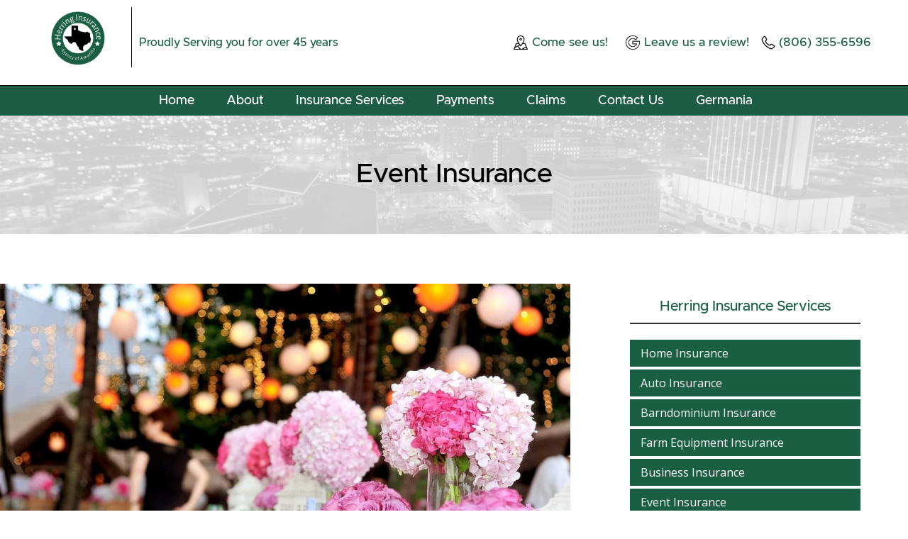

--- FILE ---
content_type: text/html
request_url: https://www.herringagencyofamarillo.com/herring-insurance-of-amarillo/event-insurance
body_size: 7667
content:
<!DOCTYPE html><!-- This site was created in Webflow. https://webflow.com --><!-- Last Published: Thu Sep 11 2025 15:02:26 GMT+0000 (Coordinated Universal Time) --><html data-wf-domain="www.herringagencyofamarillo.com" data-wf-page="60d4c44cf0992ba63114d754" data-wf-site="6000935fe4586ac0dd017259"><head><meta charset="utf-8"/><title>Event Insurance | Herring Insurance of Amarillo</title><meta content="Event Insurance provided by Herring Insurance Agency of Amarillo, Texas. Proudly serving you for over 45 years! Need help ensuring your event is protected? Let us help!" name="description"/><meta content="Event Insurance | Herring Insurance of Amarillo" property="og:title"/><meta content="Event Insurance provided by Herring Insurance Agency of Amarillo, Texas. Proudly serving you for over 45 years! Need help ensuring your event is protected? Let us help!" property="og:description"/><meta content="https://cdn.prod.website-files.com/6000935fe4586ac0dd017259/6526f6bb3caeed5d5e172f9d_Herring%20insurance%20.png" property="og:image"/><meta content="Event Insurance | Herring Insurance of Amarillo" property="twitter:title"/><meta content="Event Insurance provided by Herring Insurance Agency of Amarillo, Texas. Proudly serving you for over 45 years! Need help ensuring your event is protected? Let us help!" property="twitter:description"/><meta content="https://cdn.prod.website-files.com/6000935fe4586ac0dd017259/6526f6bb3caeed5d5e172f9d_Herring%20insurance%20.png" property="twitter:image"/><meta property="og:type" content="website"/><meta content="summary_large_image" name="twitter:card"/><meta content="width=device-width, initial-scale=1" name="viewport"/><meta content="Webflow" name="generator"/><link href="https://cdn.prod.website-files.com/6000935fe4586ac0dd017259/css/herring-insurance.webflow.shared.9386ce5d1.css" rel="stylesheet" type="text/css"/><link href="https://fonts.googleapis.com" rel="preconnect"/><link href="https://fonts.gstatic.com" rel="preconnect" crossorigin="anonymous"/><script src="https://ajax.googleapis.com/ajax/libs/webfont/1.6.26/webfont.js" type="text/javascript"></script><script type="text/javascript">WebFont.load({  google: {    families: ["Ubuntu:300,300italic,400,400italic,500,500italic,700,700italic","Oswald:200,300,400,500,600,700","Open Sans:300,300italic,400,400italic,600,600italic,700,700italic,800,800italic"]  }});</script><script type="text/javascript">!function(o,c){var n=c.documentElement,t=" w-mod-";n.className+=t+"js",("ontouchstart"in o||o.DocumentTouch&&c instanceof DocumentTouch)&&(n.className+=t+"touch")}(window,document);</script><link href="https://cdn.prod.website-files.com/6000935fe4586ac0dd017259/606f22080fe68f8d55fb4835_favicon-32x32.png" rel="shortcut icon" type="image/x-icon"/><link href="https://cdn.prod.website-files.com/6000935fe4586ac0dd017259/606f220010c169493b710fcd_favicon-256x256.png" rel="apple-touch-icon"/><link href="https://www.herringagencyofamarillo.com/herring-insurance-of-amarillo/event-insurance" rel="canonical"/><script async="" src="https://www.googletagmanager.com/gtag/js?id=G-DLLCES2V34"></script><script type="text/javascript">window.dataLayer = window.dataLayer || [];function gtag(){dataLayer.push(arguments);}gtag('set', 'developer_id.dZGVlNj', true);gtag('js', new Date());gtag('config', 'G-DLLCES2V34');</script><!-- Global site tag (gtag.js) - Google Analytics -->
<script async src="https://www.googletagmanager.com/gtag/js?id=UA-55632039-48"></script>
<script>
  window.dataLayer = window.dataLayer || [];
  function gtag(){dataLayer.push(arguments);}
  gtag('js', new Date());

  gtag('config', 'UA-55632039-48');
</script>
<!-- End Google Tag Manager -->
<script type="application/ld+json">
{
"@context": "http://schema.org",
"@type": "LocalBusiness",
"address": {
"@type": "PostalAddress",
"streetAddress": "W 2921 Interstate 40, Suite 700",
"addressLocality": "Amarillo",
"addressRegion": "TX",
"postalCode":"79109"
},
"name": "Insurance Agency Amarillo",
"parentOrganization": "Herring Insurance Agency of Amarillo",
"image": "http://herringagencyofamarillo.com/images/BannerTexasCenteredFilled-p-500.png",
"logo": "http://herringagencyofamarillo.com/images/BannerTexasCenteredFilled-p-500.png",
"telephone": "806-355-6596",
"email": "patrick@herringinsurance.com",
"url": "http://herringagencyofamarillo.com/",
"founder": "Dwayne Herring",
"foundingDate": "1976",
"areaServed": "Amarillo, TX", 
"awards": "",
"openingHours": "Mo,Tu,We,Th,Fr 08:00-17:00",
"priceRange": "$$",
"knowsAbout": "Insurance Policies",
"paymentAccepted": "cash, check, credit card, invoice, e-check",
"geo": {
"@type": "GeoCoordinates",
"latitude": "35.1933693",
"longitude": "-101.8710132"
},
"contactPoint": {
"@type": "ContactPoint",
"contactType": "sales",
"telephone": "+1(806) 372-1207"
},
"additionalType": [	
"http://herringagencyofamarillo.com/about-us-herring-insurance-agency-of-amarillo.html",
"http://herringagencyofamarillo.com/herring-insurance-of-amarillo/home-insurance-herring-insurance-of-amarillo-806-355-6596.html",
"http://herringagencyofamarillo.com/herring-insurance-of-amarillo/auto-insurance-herring-insurance-of-amarillo-806-355-6596.html",
"http://herringagencyofamarillo.com/herring-insurance-of-amarillo/farm-equipment-insurance-herring-insurance-of-amarillo-806-355-6596.html",
"http://herringagencyofamarillo.com/herring-insurance-of-amarillo/business-insurance-herring-insurance-of-amarillo-806-355-6596.html",
"http://herringagencyofamarillo.com/herring-insurance-of-amarillo/barndominium-insurance-herring-insurance-of-amarillo-806-355-6596.html",
"http://herringagencyofamarillo.com/contact-us-herring-insurance-agency-of-amarillo.html"],
"sameAs": [ "https://www.facebook.com/search/top?q=Herring%20Agency%20of%20Amarillo",
"https://twitter.com/herringamarillo",
"https://www.google.com/maps/place/Herring+Agency+of+Amarillo/@35.1933693,-101.8710132,15z/data=!4m5!3m4!1s0x0:0x8061c35afd29c7ef!8m2!3d35.1933693!4d-101.8710132"
]
}
</script>

<!-- Global site tag (gtag.js) - Google Analytics -->
<script async src="https://www.googletagmanager.com/gtag/js?id=UA-55632039-48"></script>
<script>
  window.dataLayer = window.dataLayer || [];
  function gtag(){dataLayer.push(arguments);}
  gtag('js', new Date());

  gtag('config', 'UA-55632039-48');
</script>
<!-- End Google Tag Manager -->
<script type="application/ld+json">
{
"@context": "http://schema.org",
"@type": "LocalBusiness",
"address": {
"@type": "PostalAddress",
"streetAddress": "W 2921 Interstate 40, Suite 700",
"addressLocality": "Amarillo",
"addressRegion": "TX",
"postalCode":"79109"
},
"name": "Insurance Agency Amarillo",
"parentOrganization": "Herring Insurance Agency of Amarillo",
"image": "http://herringagencyofamarillo.com/images/BannerTexasCenteredFilled-p-500.png",
"logo": "http://herringagencyofamarillo.com/images/BannerTexasCenteredFilled-p-500.png",
"telephone": "806-355-6596",
"email": "patrick@herringinsurance.com",
"url": "http://herringagencyofamarillo.com/",
"founder": "Dwayne Herring",
"foundingDate": "1976",
"areaServed": "Amarillo, TX", 
"awards": "",
"openingHours": "Mo,Tu,We,Th,Fr 08:00-17:00",
"priceRange": "$$",
"knowsAbout": "Insurance Policies",
"paymentAccepted": "cash, check, credit card, invoice, e-check",
"geo": {
"@type": "GeoCoordinates",
"latitude": "35.1933693",
"longitude": "-101.8710132"
},
"contactPoint": {
"@type": "ContactPoint",
"contactType": "sales",
"telephone": "+1(806) 372-1207"
},
"additionalType": [	
"http://herringagencyofamarillo.com/about-us-herring-insurance-agency-of-amarillo.html",
"http://herringagencyofamarillo.com/herring-insurance-of-amarillo/home-insurance-herring-insurance-of-amarillo-806-355-6596.html",
"http://herringagencyofamarillo.com/herring-insurance-of-amarillo/auto-insurance-herring-insurance-of-amarillo-806-355-6596.html",
"http://herringagencyofamarillo.com/herring-insurance-of-amarillo/farm-equipment-insurance-herring-insurance-of-amarillo-806-355-6596.html",
"http://herringagencyofamarillo.com/herring-insurance-of-amarillo/business-insurance-herring-insurance-of-amarillo-806-355-6596.html",
"http://herringagencyofamarillo.com/herring-insurance-of-amarillo/barndominium-insurance-herring-insurance-of-amarillo-806-355-6596.html",
"http://herringagencyofamarillo.com/contact-us-herring-insurance-agency-of-amarillo.html"],
"sameAs": [ "https://www.facebook.com/search/top?q=Herring%20Agency%20of%20Amarillo",
"https://twitter.com/herringamarillo",
"https://www.google.com/maps/place/Herring+Agency+of+Amarillo/@35.1933693,-101.8710132,15z/data=!4m5!3m4!1s0x0:0x8061c35afd29c7ef!8m2!3d35.1933693!4d-101.8710132"
]
}
</script>
</head><body class="body"><div class="top-nav-combo"><div class="section-9"><div data-w-id="e5a2c9df-8246-ff37-fdd2-82d3beca9c4f" class="div-block-2"><div class="container-23 w-container"><div class="div-block-41"><div class="brand"><div class="w-layout-grid grid-7"><a href="https://www.herringagencyofamarillo.com/" class="w-inline-block"><div id="w-node-_5b7ce245-f9d6-1873-e874-839082bf9492-df12834e" class="logo"></div></a><div id="w-node-_25744c99-eac1-f100-d289-81731382aa88-df12834e" class="div-block-42"><div id="w-node-c30fa022-d468-2dde-9794-63a766b2b06e-df12834e" class="text-block-17">Proudly Serving you for over 45 years</div></div></div></div><div class="nav-icons"><div class="w-layout-grid grid-8"><div id="w-node-_7647157d-4862-9d39-d4ee-39ed320d21bd-df12834e" class="div-block-43"><a id="w-node-fca201b8-097c-3bc7-e62b-f446c0df6a22-df12834e" href="https://www.google.com/maps/dir//herring+insurance/@35.1697509,-101.8314909,13.25z/data=!4m8!4m7!1m0!1m5!1m1!1s0x87014fc95887a3b5:0x8061c35afd29c7ef!2m2!1d-101.8710132!2d35.1933693" class="link-block-4 w-inline-block"><img src="https://cdn.prod.website-files.com/6000935fe4586ac0dd017259/623b6e0fc262866c4628c912_map.png" loading="lazy" width="20" height="20" alt="" id="w-node-_96379f57-263c-c0f5-e97e-84675f467722-df12834e"/><div class="text-block-19">Come see us!</div></a></div><div id="w-node-f723db77-dfc3-7c6c-b9e6-faf03c556ce0-df12834e"><a href="https://www.google.com/maps/place//data=!4m3!3m2!1s0x87014fc95887a3b5:0x8061c35afd29c7ef!12e1?source=g.page.m.rc._&amp;laa=merchant-web-dashboard-card" class="link-block-3 w-inline-block"><img src="https://cdn.prod.website-files.com/6000935fe4586ac0dd017259/623b622c47d6126a5e0b8cc8_google.png" loading="lazy" width="20" height="20" alt=""/><div id="w-node-_2a776762-ddf7-2efd-e70c-92b8ca7203a0-df12834e" class="text-block-19">Leave us a review!</div></a></div><div id="w-node-_76bbc105-ee13-653f-b73b-7de8b57cda1c-df12834e" class="div-block-44"><a href="tel:(806)355-6596" class="link-block-2 w-inline-block"><img src="https://cdn.prod.website-files.com/6000935fe4586ac0dd017259/623b62697408308207b3e363_phone-call.png" loading="lazy" width="20" sizes="20px" alt="" srcset="https://cdn.prod.website-files.com/6000935fe4586ac0dd017259/623b62697408308207b3e363_phone-call-p-500.png 500w, https://cdn.prod.website-files.com/6000935fe4586ac0dd017259/623b62697408308207b3e363_phone-call.png 512w"/><div id="w-node-dc95e8c5-e6bd-4a15-e2a4-c16fe8dc7be6-df12834e" class="text-block-20">(806) 355-6596</div></a></div></div></div></div></div></div></div><div data-collapse="medium" data-animation="default" data-duration="400" data-easing="ease" data-easing2="ease" role="banner" class="navbar-2 w-nav"><div class="container-6 w-container"><nav role="navigation" class="nav-menu-2 w-nav-menu"><a href="/" class="nav-link-2 w-nav-link">Home</a><a href="/about-us-herring-insurance-agency-of-amarillo" class="nav-link-2 w-nav-link">About</a><a href="/herring-insurance-of-amarillo/all-insurance-services-herring-insurance-of-amarillo-806-355-6596" class="nav-link-2 w-nav-link">Insurance Services</a><a href="https://policyholders.germaniaconnect.com/phs/faces/pages/phs_payment_login.jsp" target="_blank" class="nav-link-2 w-nav-link">Payments</a><a href="https://www.germaniainsurance.com/claims-report/report-a-claim" target="_blank" class="nav-link-2 w-nav-link">Claims</a><a href="/contact-us-herring-insurance-agency-of-amarillo" class="nav-link-2 w-nav-link">Contact Us</a><a href="/germania-insurance-herring-insurance-amarillo-texas" class="nav-link-2 end-nav-link w-nav-link">Germania</a></nav><div class="menu-button-2 w-nav-button"><div class="icon w-icon-nav-menu"></div></div></div></div></div><div class="page-title"><div class="w-container"><h1 class="heading-6">Event Insurance</h1></div></div><div class="content"><div class="container-32 w-container"><div class="grid-wrapper"><div class="w-layout-grid grid-11"><div class="content-wrapper"><img src="https://cdn.prod.website-files.com/6000935fe4586ac0dd017259/60d4c51f043715557a911748_Event-Insurance.jpg" loading="lazy" sizes="(max-width: 479px) 56vw, (max-width: 767px) 62vw, 63vw" srcset="https://cdn.prod.website-files.com/6000935fe4586ac0dd017259/60d4c51f043715557a911748_Event-Insurance-p-1080.jpeg 1080w, https://cdn.prod.website-files.com/6000935fe4586ac0dd017259/60d4c51f043715557a911748_Event-Insurance-p-1600.jpeg 1600w, https://cdn.prod.website-files.com/6000935fe4586ac0dd017259/60d4c51f043715557a911748_Event-Insurance.jpg 1920w" alt="Event Insurance | Herring Insurance Agency of Amarillo"/><h2 class="page-header">Event Insurance</h2><p class="paragraph">Planning an event can be exciting, yet stressful. Every detail must be considered and planned down to the most minute detail. In addition, plans must be made in case there is some sort of problem. From bad weather to on-site accidents, it is always better to be prepared than to be caught unaware. Event insurance protects your event in a variety of situations.<br/><br/>The purpose of event insurance is to offer protection of your investment in the event. Coverage can include the costs of unexpected cancellations, property damage, or injuries sustained at the event. What is covered depends mainly on the event and the type of insurance you purchase. Event insurance is boiled down into two types of policies, a special event liability policy and a cancellation or postponement policy. When planning an event, it can be confusing to know which type of policy you need and what it covers. Liability coverage protects in the case someone is injured or there is property damage. Cancellation coverage will reimburse any lost or non-refundable deposits if the event is cancelled or postponed.<br/><br/>In many cases, an event venue requires the purchase of event insurance as added protection for their property. The investment put into an event is worth protecting with the purchase of event insurance. Insurance costs vary based on the coverage you choose, number of attendees, and length of the event. Unlike typical insurance, event insurance is not a recurring fee, it is just a one-time payment.<br/><br/>Event insurance is available for a wide range of events including weddings, birthday parties, meetings, festivals, and auctions. In these cases, coverage for liability, cancellation, and gifts and attire is available. Liability covers injuries that occur as a result of your event and damages to the property. Cancellation insurance covers deposits you lose as the result of cancelling or postponing the event. It can also cover rescheduling fees. The gifts and attire insurance can cover items that are damaged before, during, or after an event. Most commonly this insurance is purchased for weddings. Gifts, dresses, tuxedos, and other items are included under this coverage. Be aware that there are some events insurers avoid covering. Protests, rallies, and other activist events will not be covered. Event insurance is not available for tractor pulls and other motorized sporting events. Aircraft, boating, and hot air balloon events are also not coverable, as well as haunted houses.<br/><br/>As an event planner, it is important to research the type of coverage you need. Double check the insurance policies you already own. Check home and auto insurance policies to see if they cover car rentals or offer liability coverage. Credit card companies may offer to reimburse lost or nonrefundable deposits. Know what your policy covers to ensure that it meets all of your needs. Purchase the policy on time. In some cases, the policy must be purchased a certain number of days before the event. Even the best planned events can meet with unexpected problems. Event insurance can protect the event and your investment when things do not go as planned. <br/></p></div><div id="w-node-_4f507300-a181-cdf6-932b-9d0d4e92ac73-3114d754" class="sn-wrapper"><div class="side-menu"><h4 class="heading-7">Herring Insurance Services</h4><a href="/herring-insurance-of-amarillo/home-insurance" class="page-menu-button w-button">Home Insurance</a><a href="/herring-insurance-of-amarillo/auto-insurance" class="page-menu-button w-button">Auto Insurance</a><a href="/herring-insurance-of-amarillo/barndominium-insurance" class="page-menu-button w-button">Barndominium Insurance</a><a href="/herring-insurance-of-amarillo/farm-equipment-insurance" class="page-menu-button w-button">Farm Equipment Insurance</a><a href="/herring-insurance-of-amarillo/business-insurance" class="page-menu-button w-button">Business Insurance</a><a href="/herring-insurance-of-amarillo/event-insurance" aria-current="page" class="page-menu-button w-button w--current">Event Insurance</a><a href="/herring-insurance-of-amarillo/trailer-house-insurance" class="page-menu-button w-button">Manufactured Home Insurance</a><a href="/herring-insurance-of-amarillo/renters-house-insurance" class="page-menu-button w-button">Renter&#x27;s Insurance</a><a href="/herring-insurance-of-amarillo/vacation-rental-property-insurance" class="page-menu-button w-button">Vacation Rental Property Insurance</a><a href="/herring-insurance-of-amarillo/pole-barn-insurance" class="page-menu-button w-button">Pole Barn Insurance</a><a href="/herring-insurance-of-amarillo/residential-insurance" class="page-menu-button w-button">Residential Insurance</a><a href="/herring-insurance-of-amarillo/commercial-insurance" class="page-menu-button w-button">Commercial Insurance</a><a href="/herring-insurance-of-amarillo/commercial-property-insurance" class="page-menu-button w-button">Commercial Property Insurance</a><a href="/herring-insurance-of-amarillo/condominium-insurance" class="page-menu-button w-button">Condominium Insurance</a><a href="/insurance-faq-herring-insurance-agency-of-amarillo/insurance-faq-herring-insurance-agency-of-amarillo" class="page-menu-button w-button">Insurance FAQ&#x27;s<br/></a><a href="https://policyholders.germaniaconnect.com/phs/faces/pages/phs_payment_login.jsp" class="page-menu-button w-button">Payments</a><a href="https://www.germaniainsurance.com/claims-report/report-a-claim" class="page-menu-button w-button">Claims</a><a href="/contact-us-herring-insurance-agency-of-amarillo" class="page-menu-button w-button">Contact Us</a><div class="div-block-61"><div class="form-block w-form"><form id="email-form" name="email-form" data-name="Email Form" method="get" data-wf-page-id="60d4c44cf0992ba63114d754" data-wf-element-id="0b1d0b77-b841-e7cb-996c-f51f1f13dff6"><div class="div-block-60"><div class="text-block-25">Herring Insurance Agency </div><div class="text-block-25-copy">Please contact us if you are interested or have any questions</div></div><label for="name" class="field-label">Name:</label><input class="w-input" maxlength="256" name="name" data-name="Name" placeholder="" type="text" id="name"/><label for="email" class="field-label-2">Email Address:</label><input class="w-input" maxlength="256" name="email" data-name="Email" placeholder="" type="email" id="email" required=""/><label for="Phone" class="field-label-3">Phone:</label><input class="w-input" maxlength="256" name="Phone" data-name="Phone" placeholder="" type="tel" id="Phone" required=""/><label for="name-2" class="field-label-4">What are you interested in ?</label><label class="w-radio"><input type="radio" name="Radio" id="Home-Insurance" data-name="Radio" class="w-form-formradioinput w-radio-input" value="Home Insurance"/><span class="w-form-label" for="Home-Insurance">Home Insurance</span></label><label class="w-radio"><input type="radio" name="Radio-2" id="Auto-Insurance" data-name="Radio 2" class="w-form-formradioinput w-radio-input" value="Auto Insurance"/><span class="w-form-label" for="Auto-Insurance">Auto Insurance </span></label><label class="w-radio"><input type="radio" name="Radio-3" id="Barndominium-Insurance" data-name="Radio 3" class="w-form-formradioinput w-radio-input" value="Barndominium Insurance"/><span class="w-form-label" for="Barndominium-Insurance">Barndominium Insurance </span></label><label class="w-radio"><input type="radio" name="Radio-4" id="Farm-Equipment-Insurance" data-name="Radio 4" class="w-form-formradioinput w-radio-input" value="Farm Equipment Insurance"/><span class="w-form-label" for="Farm-Equipment-Insurance">Farm Equipment Insurance <br/></span></label><label class="w-radio"><input type="radio" name="Radio-5" id="Business-Insurance" data-name="Radio 5" class="w-form-formradioinput w-radio-input" value="Business Insurance"/><span class="w-form-label" for="Business-Insurance">Business Insurance </span></label><label class="w-radio"><input type="radio" name="Radio-6" id="Event-Insurance" data-name="Radio 6" class="w-form-formradioinput w-radio-input" value="Event Insurance"/><span class="w-form-label" for="Event-Insurance">Event Insurance </span></label><label class="w-radio"><input type="radio" name="Radio-7" id="Trailer-House-Insurance" data-name="Radio 7" class="w-form-formradioinput w-radio-input" value="Trailer House Insurance"/><span class="w-form-label" for="Trailer-House-Insurance">Trailer House Insurance </span></label><label class="w-radio"><input type="radio" name="Radio-8" id="Renter-s-Insurance" data-name="Radio 8" class="w-form-formradioinput w-radio-input" value="Renter&#x27;s Insurance"/><span class="w-form-label" for="Renter-s-Insurance">Renter&#x27;s Insurance </span></label><label class="w-radio"><input type="radio" name="Radio-9" id="Vacation-Rental-Property-Insurance" data-name="Radio 9" class="w-form-formradioinput w-radio-input" value="Vacation Rental Property Insurance"/><span class="w-form-label" for="Vacation-Rental-Property-Insurance">Vacation Rental Property Insurance </span></label><label for="Comments" class="field-label-5-copy">Comments:</label><textarea placeholder="" maxlength="5000" id="Comments" name="Comments" data-name="field" class="w-input"></textarea><input type="submit" data-wait="Please wait..." class="submit-button w-button" value="Submit"/></form><div class="w-form-done"><div>Thank you! Your submission has been received!</div></div><div class="w-form-fail"><div>Oops! Something went wrong while submitting the form.</div></div></div></div></div></div></div></div></div></div><div class="footer-combo"><div class="footer"><div class="container-22 w-container"><div class="columns w-row"><div class="column w-col w-col-4"><h3 class="footer-heading">Herring Insurance of Amarillo</h3><div class="footer-text"><a href="https://www.google.com/maps/place/Herring+Agency+of+Amarillo/@35.1933341,-101.8720147,17.9z/data=!4m5!3m4!1s0x0:0x8061c35afd29c7ef!8m2!3d35.1933693!4d-101.8710132" target="_blank" class="link-2">W 2921 Interstate 40 Suite 700<br/>Amarillo, TX 79109   <br/><br/>Phone<br/></a></div><a href="tel:806-355-6596" class="link-17">(806) 355-6596</a><h3 class="footer-heading">Herring Insurance Serving</h3><div class="footer-text"><a href="https://www.google.com/maps/place/Herring+Agency+of+Amarillo/@35.1933341,-101.8720147,17.9z/data=!4m5!3m4!1s0x0:0x8061c35afd29c7ef!8m2!3d35.1933693!4d-101.8710132" target="_blank" class="link-2">Amarillo Insurance</a></div><div class="footer-text"><a href="/herring-insurance-of-canyon-806-355-6596" class="link-2">Canyon Insurance</a></div><div class="footer-text"><a href="/herring-insurance-of-dalhart-806-355-6596" class="link-2">Dalhart Insurance</a></div><div class="footer-text"><a href="/herring-insurance-of-dumas-806-355-6596" class="link-2">Dumas Insurance</a></div><div class="footer-text"><a href="/herring-insurance-of-claude-806-355-6596" class="link-2">Claude Insurance</a></div><h3 class="heading-25"><a href="https://g.page/r/Ce_HKf1aw2GAEAg/review" target="_blank" class="link-19">Review Us</a></h3><div class="div-block-62"><a href="https://g.page/r/Ce_HKf1aw2GAEAg/review" class="googlereview-link-block w-inline-block"><img src="https://cdn.prod.website-files.com/6000935fe4586ac0dd017259/623b622c47d6126a5e0b8cc8_google.png" loading="lazy" width="80" alt="" class="image-21"/></a></div></div><div class="column-11 w-col w-col-4"><h3 class="footer-heading">Insurance Services</h3><div class="footer-text"><a href="/herring-insurance-of-amarillo/home-insurance" class="link-6">Home Insurance</a><br/><a href="/herring-insurance-of-amarillo/barndominium-insurance" class="link-9">Barndominium Insurance</a><br/><a href="/herring-insurance-of-amarillo/auto-insurance" class="link-5">Auto Insurance</a><br/><a href="/herring-insurance-of-amarillo/farm-equipment-insurance" class="link-7">Farm Equipment</a><br/><a href="/herring-insurance-of-amarillo/business-insurance" class="link-8">Business Insurance</a><br/><a href="/herring-insurance-of-amarillo/renters-house-insurance" class="link-12">Renters Insurance</a><br/><a href="/herring-insurance-of-amarillo/event-insurance" aria-current="page" class="link-10 w--current">Event Insurance</a><br/><a href="/herring-insurance-of-amarillo/trailer-house-insurance" class="link-11">Manufactured Home Insurance</a><br/><a href="/herring-insurance-of-amarillo/vacation-rental-property-insurance" class="link-13">Vacation Rental Property Insurance</a><br/><a href="/herring-insurance-of-amarillo/pole-barn-insurance" class="link-14">Pole Barn Insurance</a>‍</div><div class="footer-text"><a href="/herring-insurance-of-amarillo/residential-insurance" class="link-6">Residential Insurance</a><br/><a href="/herring-insurance-of-amarillo/commercial-insurance" class="link-9">Commercial Insurance</a><br/><a href="/herring-insurance-of-amarillo/commercial-property-insurance" class="link-5">Commercial Property Insurance</a><br/><a href="/herring-insurance-of-amarillo/condominium-insurance" class="link-7">Condominium Insurance</a><br/><a href="/herring-insurance-of-amarillo/business-insurance" class="link-8">‍</a>‍</div><div class="footer-text"><a href="https://policyholders.germaniaconnect.com/phs/faces/pages/phs_payment_login.jsp" class="link-14">Payments</a> and <a href="https://www.germaniainsurance.com/claims-report/report-a-claim" class="link-15">Claims</a><br/><a href="/insurance-faq-herring-insurance-agency-of-amarillo/insurance-faq-herring-insurance-agency-of-amarillo" class="link-16">Insurance FAQ&#x27;s</a><br/>‍</div><h3 class="footer-heading">Powered by Germania Insurance</h3><div class="footer-text">We&#x27;re authorized agents for Germania Insurance, a carrier preferred by Texas residents. Call now to talk with an insurance agent about your needs, and we&#x27;ll set you up with an affordable policy.</div><div class="div-block-14"><a href="https://germaniainsurance.com/" target="_blank" class="w-inline-block"><img src="https://cdn.prod.website-files.com/6000935fe4586ac0dd017259/601db856f890c5ca8a8814f4_Germania-Authorized-Agent-logo-FINAL.png" loading="lazy" width="176" alt="Germania Insurance authorized agent badge." class="image-2"/></a></div></div><div class="column-16 w-col w-col-4"><div class="html-embed-2 w-embed w-iframe"><iframe src="https://www.google.com/maps/embed?pb=!1m14!1m8!1m3!1d3137.3616186314403!2d-101.87371712899919!3d35.19321366105517!3m2!1i1024!2i768!4f13.1!3m3!1m2!1s0x0%3A0x8061c35afd29c7ef!2sHerring%20Agency%20of%20Amarillo!5e0!3m2!1sen!2sus!4v1610732982113!5m2!1sen!2sus" width="auto" height="500" frameborder="0" style="border:0;" allowfullscreen="" aria-hidden="false" tabindex="0"></iframe></div></div></div></div></div><div class="five-dog-solutions"><div class="w-container"><div class="text-block-3">© Copyright 2022 Herring Insurance of Amarillo - All Rights Reserved<br/>SEO and Website Design Powered by <a href="https://fivedogsolutions.com/" target="_blank" class="link-18">Five Dog Solutions</a></div></div></div></div><script src="https://d3e54v103j8qbb.cloudfront.net/js/jquery-3.5.1.min.dc5e7f18c8.js?site=6000935fe4586ac0dd017259" type="text/javascript" integrity="sha256-9/aliU8dGd2tb6OSsuzixeV4y/faTqgFtohetphbbj0=" crossorigin="anonymous"></script><script src="https://cdn.prod.website-files.com/6000935fe4586ac0dd017259/js/webflow.schunk.36b8fb49256177c8.js" type="text/javascript"></script><script src="https://cdn.prod.website-files.com/6000935fe4586ac0dd017259/js/webflow.schunk.08b6d37807c02afe.js" type="text/javascript"></script><script src="https://cdn.prod.website-files.com/6000935fe4586ac0dd017259/js/webflow.schunk.15ae2d967e932e17.js" type="text/javascript"></script><script src="https://cdn.prod.website-files.com/6000935fe4586ac0dd017259/js/webflow.bda48505.46c4cb1e99189f8c.js" type="text/javascript"></script></body></html>

--- FILE ---
content_type: text/css
request_url: https://cdn.prod.website-files.com/6000935fe4586ac0dd017259/css/herring-insurance.webflow.shared.9386ce5d1.css
body_size: 22811
content:
html {
  -webkit-text-size-adjust: 100%;
  -ms-text-size-adjust: 100%;
  font-family: sans-serif;
}

body {
  margin: 0;
}

article, aside, details, figcaption, figure, footer, header, hgroup, main, menu, nav, section, summary {
  display: block;
}

audio, canvas, progress, video {
  vertical-align: baseline;
  display: inline-block;
}

audio:not([controls]) {
  height: 0;
  display: none;
}

[hidden], template {
  display: none;
}

a {
  background-color: #0000;
}

a:active, a:hover {
  outline: 0;
}

abbr[title] {
  border-bottom: 1px dotted;
}

b, strong {
  font-weight: bold;
}

dfn {
  font-style: italic;
}

h1 {
  margin: .67em 0;
  font-size: 2em;
}

mark {
  color: #000;
  background: #ff0;
}

small {
  font-size: 80%;
}

sub, sup {
  vertical-align: baseline;
  font-size: 75%;
  line-height: 0;
  position: relative;
}

sup {
  top: -.5em;
}

sub {
  bottom: -.25em;
}

img {
  border: 0;
}

svg:not(:root) {
  overflow: hidden;
}

hr {
  box-sizing: content-box;
  height: 0;
}

pre {
  overflow: auto;
}

code, kbd, pre, samp {
  font-family: monospace;
  font-size: 1em;
}

button, input, optgroup, select, textarea {
  color: inherit;
  font: inherit;
  margin: 0;
}

button {
  overflow: visible;
}

button, select {
  text-transform: none;
}

button, html input[type="button"], input[type="reset"] {
  -webkit-appearance: button;
  cursor: pointer;
}

button[disabled], html input[disabled] {
  cursor: default;
}

button::-moz-focus-inner, input::-moz-focus-inner {
  border: 0;
  padding: 0;
}

input {
  line-height: normal;
}

input[type="checkbox"], input[type="radio"] {
  box-sizing: border-box;
  padding: 0;
}

input[type="number"]::-webkit-inner-spin-button, input[type="number"]::-webkit-outer-spin-button {
  height: auto;
}

input[type="search"] {
  -webkit-appearance: none;
}

input[type="search"]::-webkit-search-cancel-button, input[type="search"]::-webkit-search-decoration {
  -webkit-appearance: none;
}

legend {
  border: 0;
  padding: 0;
}

textarea {
  overflow: auto;
}

optgroup {
  font-weight: bold;
}

table {
  border-collapse: collapse;
  border-spacing: 0;
}

td, th {
  padding: 0;
}

@font-face {
  font-family: webflow-icons;
  src: url("[data-uri]") format("truetype");
  font-weight: normal;
  font-style: normal;
}

[class^="w-icon-"], [class*=" w-icon-"] {
  speak: none;
  font-variant: normal;
  text-transform: none;
  -webkit-font-smoothing: antialiased;
  -moz-osx-font-smoothing: grayscale;
  font-style: normal;
  font-weight: normal;
  line-height: 1;
  font-family: webflow-icons !important;
}

.w-icon-slider-right:before {
  content: "";
}

.w-icon-slider-left:before {
  content: "";
}

.w-icon-nav-menu:before {
  content: "";
}

.w-icon-arrow-down:before, .w-icon-dropdown-toggle:before {
  content: "";
}

.w-icon-file-upload-remove:before {
  content: "";
}

.w-icon-file-upload-icon:before {
  content: "";
}

* {
  box-sizing: border-box;
}

html {
  height: 100%;
}

body {
  color: #333;
  background-color: #fff;
  min-height: 100%;
  margin: 0;
  font-family: Arial, sans-serif;
  font-size: 14px;
  line-height: 20px;
}

img {
  vertical-align: middle;
  max-width: 100%;
  display: inline-block;
}

html.w-mod-touch * {
  background-attachment: scroll !important;
}

.w-block {
  display: block;
}

.w-inline-block {
  max-width: 100%;
  display: inline-block;
}

.w-clearfix:before, .w-clearfix:after {
  content: " ";
  grid-area: 1 / 1 / 2 / 2;
  display: table;
}

.w-clearfix:after {
  clear: both;
}

.w-hidden {
  display: none;
}

.w-button {
  color: #fff;
  line-height: inherit;
  cursor: pointer;
  background-color: #3898ec;
  border: 0;
  border-radius: 0;
  padding: 9px 15px;
  text-decoration: none;
  display: inline-block;
}

input.w-button {
  -webkit-appearance: button;
}

html[data-w-dynpage] [data-w-cloak] {
  color: #0000 !important;
}

.w-code-block {
  margin: unset;
}

pre.w-code-block code {
  all: inherit;
}

.w-optimization {
  display: contents;
}

.w-webflow-badge, .w-webflow-badge > img {
  box-sizing: unset;
  width: unset;
  height: unset;
  max-height: unset;
  max-width: unset;
  min-height: unset;
  min-width: unset;
  margin: unset;
  padding: unset;
  float: unset;
  clear: unset;
  border: unset;
  border-radius: unset;
  background: unset;
  background-image: unset;
  background-position: unset;
  background-size: unset;
  background-repeat: unset;
  background-origin: unset;
  background-clip: unset;
  background-attachment: unset;
  background-color: unset;
  box-shadow: unset;
  transform: unset;
  direction: unset;
  font-family: unset;
  font-weight: unset;
  color: unset;
  font-size: unset;
  line-height: unset;
  font-style: unset;
  font-variant: unset;
  text-align: unset;
  letter-spacing: unset;
  -webkit-text-decoration: unset;
  text-decoration: unset;
  text-indent: unset;
  text-transform: unset;
  list-style-type: unset;
  text-shadow: unset;
  vertical-align: unset;
  cursor: unset;
  white-space: unset;
  word-break: unset;
  word-spacing: unset;
  word-wrap: unset;
  transition: unset;
}

.w-webflow-badge {
  white-space: nowrap;
  cursor: pointer;
  box-shadow: 0 0 0 1px #0000001a, 0 1px 3px #0000001a;
  visibility: visible !important;
  opacity: 1 !important;
  z-index: 2147483647 !important;
  color: #aaadb0 !important;
  overflow: unset !important;
  background-color: #fff !important;
  border-radius: 3px !important;
  width: auto !important;
  height: auto !important;
  margin: 0 !important;
  padding: 6px !important;
  font-size: 12px !important;
  line-height: 14px !important;
  text-decoration: none !important;
  display: inline-block !important;
  position: fixed !important;
  inset: auto 12px 12px auto !important;
  transform: none !important;
}

.w-webflow-badge > img {
  position: unset;
  visibility: unset !important;
  opacity: 1 !important;
  vertical-align: middle !important;
  display: inline-block !important;
}

h1, h2, h3, h4, h5, h6 {
  margin-bottom: 10px;
  font-weight: bold;
}

h1 {
  margin-top: 20px;
  font-size: 38px;
  line-height: 44px;
}

h2 {
  margin-top: 20px;
  font-size: 32px;
  line-height: 36px;
}

h3 {
  margin-top: 20px;
  font-size: 24px;
  line-height: 30px;
}

h4 {
  margin-top: 10px;
  font-size: 18px;
  line-height: 24px;
}

h5 {
  margin-top: 10px;
  font-size: 14px;
  line-height: 20px;
}

h6 {
  margin-top: 10px;
  font-size: 12px;
  line-height: 18px;
}

p {
  margin-top: 0;
  margin-bottom: 10px;
}

blockquote {
  border-left: 5px solid #e2e2e2;
  margin: 0 0 10px;
  padding: 10px 20px;
  font-size: 18px;
  line-height: 22px;
}

figure {
  margin: 0 0 10px;
}

figcaption {
  text-align: center;
  margin-top: 5px;
}

ul, ol {
  margin-top: 0;
  margin-bottom: 10px;
  padding-left: 40px;
}

.w-list-unstyled {
  padding-left: 0;
  list-style: none;
}

.w-embed:before, .w-embed:after {
  content: " ";
  grid-area: 1 / 1 / 2 / 2;
  display: table;
}

.w-embed:after {
  clear: both;
}

.w-video {
  width: 100%;
  padding: 0;
  position: relative;
}

.w-video iframe, .w-video object, .w-video embed {
  border: none;
  width: 100%;
  height: 100%;
  position: absolute;
  top: 0;
  left: 0;
}

fieldset {
  border: 0;
  margin: 0;
  padding: 0;
}

button, [type="button"], [type="reset"] {
  cursor: pointer;
  -webkit-appearance: button;
  border: 0;
}

.w-form {
  margin: 0 0 15px;
}

.w-form-done {
  text-align: center;
  background-color: #ddd;
  padding: 20px;
  display: none;
}

.w-form-fail {
  background-color: #ffdede;
  margin-top: 10px;
  padding: 10px;
  display: none;
}

label {
  margin-bottom: 5px;
  font-weight: bold;
  display: block;
}

.w-input, .w-select {
  color: #333;
  vertical-align: middle;
  background-color: #fff;
  border: 1px solid #ccc;
  width: 100%;
  height: 38px;
  margin-bottom: 10px;
  padding: 8px 12px;
  font-size: 14px;
  line-height: 1.42857;
  display: block;
}

.w-input::placeholder, .w-select::placeholder {
  color: #999;
}

.w-input:focus, .w-select:focus {
  border-color: #3898ec;
  outline: 0;
}

.w-input[disabled], .w-select[disabled], .w-input[readonly], .w-select[readonly], fieldset[disabled] .w-input, fieldset[disabled] .w-select {
  cursor: not-allowed;
}

.w-input[disabled]:not(.w-input-disabled), .w-select[disabled]:not(.w-input-disabled), .w-input[readonly], .w-select[readonly], fieldset[disabled]:not(.w-input-disabled) .w-input, fieldset[disabled]:not(.w-input-disabled) .w-select {
  background-color: #eee;
}

textarea.w-input, textarea.w-select {
  height: auto;
}

.w-select {
  background-color: #f3f3f3;
}

.w-select[multiple] {
  height: auto;
}

.w-form-label {
  cursor: pointer;
  margin-bottom: 0;
  font-weight: normal;
  display: inline-block;
}

.w-radio {
  margin-bottom: 5px;
  padding-left: 20px;
  display: block;
}

.w-radio:before, .w-radio:after {
  content: " ";
  grid-area: 1 / 1 / 2 / 2;
  display: table;
}

.w-radio:after {
  clear: both;
}

.w-radio-input {
  float: left;
  margin: 3px 0 0 -20px;
  line-height: normal;
}

.w-file-upload {
  margin-bottom: 10px;
  display: block;
}

.w-file-upload-input {
  opacity: 0;
  z-index: -100;
  width: .1px;
  height: .1px;
  position: absolute;
  overflow: hidden;
}

.w-file-upload-default, .w-file-upload-uploading, .w-file-upload-success {
  color: #333;
  display: inline-block;
}

.w-file-upload-error {
  margin-top: 10px;
  display: block;
}

.w-file-upload-default.w-hidden, .w-file-upload-uploading.w-hidden, .w-file-upload-error.w-hidden, .w-file-upload-success.w-hidden {
  display: none;
}

.w-file-upload-uploading-btn {
  cursor: pointer;
  background-color: #fafafa;
  border: 1px solid #ccc;
  margin: 0;
  padding: 8px 12px;
  font-size: 14px;
  font-weight: normal;
  display: flex;
}

.w-file-upload-file {
  background-color: #fafafa;
  border: 1px solid #ccc;
  flex-grow: 1;
  justify-content: space-between;
  margin: 0;
  padding: 8px 9px 8px 11px;
  display: flex;
}

.w-file-upload-file-name {
  font-size: 14px;
  font-weight: normal;
  display: block;
}

.w-file-remove-link {
  cursor: pointer;
  width: auto;
  height: auto;
  margin-top: 3px;
  margin-left: 10px;
  padding: 3px;
  display: block;
}

.w-icon-file-upload-remove {
  margin: auto;
  font-size: 10px;
}

.w-file-upload-error-msg {
  color: #ea384c;
  padding: 2px 0;
  display: inline-block;
}

.w-file-upload-info {
  padding: 0 12px;
  line-height: 38px;
  display: inline-block;
}

.w-file-upload-label {
  cursor: pointer;
  background-color: #fafafa;
  border: 1px solid #ccc;
  margin: 0;
  padding: 8px 12px;
  font-size: 14px;
  font-weight: normal;
  display: inline-block;
}

.w-icon-file-upload-icon, .w-icon-file-upload-uploading {
  width: 20px;
  margin-right: 8px;
  display: inline-block;
}

.w-icon-file-upload-uploading {
  height: 20px;
}

.w-container {
  max-width: 940px;
  margin-left: auto;
  margin-right: auto;
}

.w-container:before, .w-container:after {
  content: " ";
  grid-area: 1 / 1 / 2 / 2;
  display: table;
}

.w-container:after {
  clear: both;
}

.w-container .w-row {
  margin-left: -10px;
  margin-right: -10px;
}

.w-row:before, .w-row:after {
  content: " ";
  grid-area: 1 / 1 / 2 / 2;
  display: table;
}

.w-row:after {
  clear: both;
}

.w-row .w-row {
  margin-left: 0;
  margin-right: 0;
}

.w-col {
  float: left;
  width: 100%;
  min-height: 1px;
  padding-left: 10px;
  padding-right: 10px;
  position: relative;
}

.w-col .w-col {
  padding-left: 0;
  padding-right: 0;
}

.w-col-1 {
  width: 8.33333%;
}

.w-col-2 {
  width: 16.6667%;
}

.w-col-3 {
  width: 25%;
}

.w-col-4 {
  width: 33.3333%;
}

.w-col-5 {
  width: 41.6667%;
}

.w-col-6 {
  width: 50%;
}

.w-col-7 {
  width: 58.3333%;
}

.w-col-8 {
  width: 66.6667%;
}

.w-col-9 {
  width: 75%;
}

.w-col-10 {
  width: 83.3333%;
}

.w-col-11 {
  width: 91.6667%;
}

.w-col-12 {
  width: 100%;
}

.w-hidden-main {
  display: none !important;
}

@media screen and (max-width: 991px) {
  .w-container {
    max-width: 728px;
  }

  .w-hidden-main {
    display: inherit !important;
  }

  .w-hidden-medium {
    display: none !important;
  }

  .w-col-medium-1 {
    width: 8.33333%;
  }

  .w-col-medium-2 {
    width: 16.6667%;
  }

  .w-col-medium-3 {
    width: 25%;
  }

  .w-col-medium-4 {
    width: 33.3333%;
  }

  .w-col-medium-5 {
    width: 41.6667%;
  }

  .w-col-medium-6 {
    width: 50%;
  }

  .w-col-medium-7 {
    width: 58.3333%;
  }

  .w-col-medium-8 {
    width: 66.6667%;
  }

  .w-col-medium-9 {
    width: 75%;
  }

  .w-col-medium-10 {
    width: 83.3333%;
  }

  .w-col-medium-11 {
    width: 91.6667%;
  }

  .w-col-medium-12 {
    width: 100%;
  }

  .w-col-stack {
    width: 100%;
    left: auto;
    right: auto;
  }
}

@media screen and (max-width: 767px) {
  .w-hidden-main, .w-hidden-medium {
    display: inherit !important;
  }

  .w-hidden-small {
    display: none !important;
  }

  .w-row, .w-container .w-row {
    margin-left: 0;
    margin-right: 0;
  }

  .w-col {
    width: 100%;
    left: auto;
    right: auto;
  }

  .w-col-small-1 {
    width: 8.33333%;
  }

  .w-col-small-2 {
    width: 16.6667%;
  }

  .w-col-small-3 {
    width: 25%;
  }

  .w-col-small-4 {
    width: 33.3333%;
  }

  .w-col-small-5 {
    width: 41.6667%;
  }

  .w-col-small-6 {
    width: 50%;
  }

  .w-col-small-7 {
    width: 58.3333%;
  }

  .w-col-small-8 {
    width: 66.6667%;
  }

  .w-col-small-9 {
    width: 75%;
  }

  .w-col-small-10 {
    width: 83.3333%;
  }

  .w-col-small-11 {
    width: 91.6667%;
  }

  .w-col-small-12 {
    width: 100%;
  }
}

@media screen and (max-width: 479px) {
  .w-container {
    max-width: none;
  }

  .w-hidden-main, .w-hidden-medium, .w-hidden-small {
    display: inherit !important;
  }

  .w-hidden-tiny {
    display: none !important;
  }

  .w-col {
    width: 100%;
  }

  .w-col-tiny-1 {
    width: 8.33333%;
  }

  .w-col-tiny-2 {
    width: 16.6667%;
  }

  .w-col-tiny-3 {
    width: 25%;
  }

  .w-col-tiny-4 {
    width: 33.3333%;
  }

  .w-col-tiny-5 {
    width: 41.6667%;
  }

  .w-col-tiny-6 {
    width: 50%;
  }

  .w-col-tiny-7 {
    width: 58.3333%;
  }

  .w-col-tiny-8 {
    width: 66.6667%;
  }

  .w-col-tiny-9 {
    width: 75%;
  }

  .w-col-tiny-10 {
    width: 83.3333%;
  }

  .w-col-tiny-11 {
    width: 91.6667%;
  }

  .w-col-tiny-12 {
    width: 100%;
  }
}

.w-widget {
  position: relative;
}

.w-widget-map {
  width: 100%;
  height: 400px;
}

.w-widget-map label {
  width: auto;
  display: inline;
}

.w-widget-map img {
  max-width: inherit;
}

.w-widget-map .gm-style-iw {
  text-align: center;
}

.w-widget-map .gm-style-iw > button {
  display: none !important;
}

.w-widget-twitter {
  overflow: hidden;
}

.w-widget-twitter-count-shim {
  vertical-align: top;
  text-align: center;
  background: #fff;
  border: 1px solid #758696;
  border-radius: 3px;
  width: 28px;
  height: 20px;
  display: inline-block;
  position: relative;
}

.w-widget-twitter-count-shim * {
  pointer-events: none;
  -webkit-user-select: none;
  user-select: none;
}

.w-widget-twitter-count-shim .w-widget-twitter-count-inner {
  text-align: center;
  color: #999;
  font-family: serif;
  font-size: 15px;
  line-height: 12px;
  position: relative;
}

.w-widget-twitter-count-shim .w-widget-twitter-count-clear {
  display: block;
  position: relative;
}

.w-widget-twitter-count-shim.w--large {
  width: 36px;
  height: 28px;
}

.w-widget-twitter-count-shim.w--large .w-widget-twitter-count-inner {
  font-size: 18px;
  line-height: 18px;
}

.w-widget-twitter-count-shim:not(.w--vertical) {
  margin-left: 5px;
  margin-right: 8px;
}

.w-widget-twitter-count-shim:not(.w--vertical).w--large {
  margin-left: 6px;
}

.w-widget-twitter-count-shim:not(.w--vertical):before, .w-widget-twitter-count-shim:not(.w--vertical):after {
  content: " ";
  pointer-events: none;
  border: solid #0000;
  width: 0;
  height: 0;
  position: absolute;
  top: 50%;
  left: 0;
}

.w-widget-twitter-count-shim:not(.w--vertical):before {
  border-width: 4px;
  border-color: #75869600 #5d6c7b #75869600 #75869600;
  margin-top: -4px;
  margin-left: -9px;
}

.w-widget-twitter-count-shim:not(.w--vertical).w--large:before {
  border-width: 5px;
  margin-top: -5px;
  margin-left: -10px;
}

.w-widget-twitter-count-shim:not(.w--vertical):after {
  border-width: 4px;
  border-color: #fff0 #fff #fff0 #fff0;
  margin-top: -4px;
  margin-left: -8px;
}

.w-widget-twitter-count-shim:not(.w--vertical).w--large:after {
  border-width: 5px;
  margin-top: -5px;
  margin-left: -9px;
}

.w-widget-twitter-count-shim.w--vertical {
  width: 61px;
  height: 33px;
  margin-bottom: 8px;
}

.w-widget-twitter-count-shim.w--vertical:before, .w-widget-twitter-count-shim.w--vertical:after {
  content: " ";
  pointer-events: none;
  border: solid #0000;
  width: 0;
  height: 0;
  position: absolute;
  top: 100%;
  left: 50%;
}

.w-widget-twitter-count-shim.w--vertical:before {
  border-width: 5px;
  border-color: #5d6c7b #75869600 #75869600;
  margin-left: -5px;
}

.w-widget-twitter-count-shim.w--vertical:after {
  border-width: 4px;
  border-color: #fff #fff0 #fff0;
  margin-left: -4px;
}

.w-widget-twitter-count-shim.w--vertical .w-widget-twitter-count-inner {
  font-size: 18px;
  line-height: 22px;
}

.w-widget-twitter-count-shim.w--vertical.w--large {
  width: 76px;
}

.w-background-video {
  color: #fff;
  height: 500px;
  position: relative;
  overflow: hidden;
}

.w-background-video > video {
  object-fit: cover;
  z-index: -100;
  background-position: 50%;
  background-size: cover;
  width: 100%;
  height: 100%;
  margin: auto;
  position: absolute;
  inset: -100%;
}

.w-background-video > video::-webkit-media-controls-start-playback-button {
  -webkit-appearance: none;
  display: none !important;
}

.w-background-video--control {
  background-color: #0000;
  padding: 0;
  position: absolute;
  bottom: 1em;
  right: 1em;
}

.w-background-video--control > [hidden] {
  display: none !important;
}

.w-slider {
  text-align: center;
  clear: both;
  -webkit-tap-highlight-color: #0000;
  tap-highlight-color: #0000;
  background: #ddd;
  height: 300px;
  position: relative;
}

.w-slider-mask {
  z-index: 1;
  white-space: nowrap;
  height: 100%;
  display: block;
  position: relative;
  left: 0;
  right: 0;
  overflow: hidden;
}

.w-slide {
  vertical-align: top;
  white-space: normal;
  text-align: left;
  width: 100%;
  height: 100%;
  display: inline-block;
  position: relative;
}

.w-slider-nav {
  z-index: 2;
  text-align: center;
  -webkit-tap-highlight-color: #0000;
  tap-highlight-color: #0000;
  height: 40px;
  margin: auto;
  padding-top: 10px;
  position: absolute;
  inset: auto 0 0;
}

.w-slider-nav.w-round > div {
  border-radius: 100%;
}

.w-slider-nav.w-num > div {
  font-size: inherit;
  line-height: inherit;
  width: auto;
  height: auto;
  padding: .2em .5em;
}

.w-slider-nav.w-shadow > div {
  box-shadow: 0 0 3px #3336;
}

.w-slider-nav-invert {
  color: #fff;
}

.w-slider-nav-invert > div {
  background-color: #2226;
}

.w-slider-nav-invert > div.w-active {
  background-color: #222;
}

.w-slider-dot {
  cursor: pointer;
  background-color: #fff6;
  width: 1em;
  height: 1em;
  margin: 0 3px .5em;
  transition: background-color .1s, color .1s;
  display: inline-block;
  position: relative;
}

.w-slider-dot.w-active {
  background-color: #fff;
}

.w-slider-dot:focus {
  outline: none;
  box-shadow: 0 0 0 2px #fff;
}

.w-slider-dot:focus.w-active {
  box-shadow: none;
}

.w-slider-arrow-left, .w-slider-arrow-right {
  cursor: pointer;
  color: #fff;
  -webkit-tap-highlight-color: #0000;
  tap-highlight-color: #0000;
  -webkit-user-select: none;
  user-select: none;
  width: 80px;
  margin: auto;
  font-size: 40px;
  position: absolute;
  inset: 0;
  overflow: hidden;
}

.w-slider-arrow-left [class^="w-icon-"], .w-slider-arrow-right [class^="w-icon-"], .w-slider-arrow-left [class*=" w-icon-"], .w-slider-arrow-right [class*=" w-icon-"] {
  position: absolute;
}

.w-slider-arrow-left:focus, .w-slider-arrow-right:focus {
  outline: 0;
}

.w-slider-arrow-left {
  z-index: 3;
  right: auto;
}

.w-slider-arrow-right {
  z-index: 4;
  left: auto;
}

.w-icon-slider-left, .w-icon-slider-right {
  width: 1em;
  height: 1em;
  margin: auto;
  inset: 0;
}

.w-slider-aria-label {
  clip: rect(0 0 0 0);
  border: 0;
  width: 1px;
  height: 1px;
  margin: -1px;
  padding: 0;
  position: absolute;
  overflow: hidden;
}

.w-slider-force-show {
  display: block !important;
}

.w-dropdown {
  text-align: left;
  z-index: 900;
  margin-left: auto;
  margin-right: auto;
  display: inline-block;
  position: relative;
}

.w-dropdown-btn, .w-dropdown-toggle, .w-dropdown-link {
  vertical-align: top;
  color: #222;
  text-align: left;
  white-space: nowrap;
  margin-left: auto;
  margin-right: auto;
  padding: 20px;
  text-decoration: none;
  position: relative;
}

.w-dropdown-toggle {
  -webkit-user-select: none;
  user-select: none;
  cursor: pointer;
  padding-right: 40px;
  display: inline-block;
}

.w-dropdown-toggle:focus {
  outline: 0;
}

.w-icon-dropdown-toggle {
  width: 1em;
  height: 1em;
  margin: auto 20px auto auto;
  position: absolute;
  top: 0;
  bottom: 0;
  right: 0;
}

.w-dropdown-list {
  background: #ddd;
  min-width: 100%;
  display: none;
  position: absolute;
}

.w-dropdown-list.w--open {
  display: block;
}

.w-dropdown-link {
  color: #222;
  padding: 10px 20px;
  display: block;
}

.w-dropdown-link.w--current {
  color: #0082f3;
}

.w-dropdown-link:focus {
  outline: 0;
}

@media screen and (max-width: 767px) {
  .w-nav-brand {
    padding-left: 10px;
  }
}

.w-lightbox-backdrop {
  cursor: auto;
  letter-spacing: normal;
  text-indent: 0;
  text-shadow: none;
  text-transform: none;
  visibility: visible;
  white-space: normal;
  word-break: normal;
  word-spacing: normal;
  word-wrap: normal;
  color: #fff;
  text-align: center;
  z-index: 2000;
  opacity: 0;
  -webkit-user-select: none;
  -moz-user-select: none;
  -webkit-tap-highlight-color: transparent;
  background: #000000e6;
  outline: 0;
  font-family: Helvetica Neue, Helvetica, Ubuntu, Segoe UI, Verdana, sans-serif;
  font-size: 17px;
  font-style: normal;
  font-weight: 300;
  line-height: 1.2;
  list-style: disc;
  position: fixed;
  inset: 0;
  -webkit-transform: translate(0);
}

.w-lightbox-backdrop, .w-lightbox-container {
  -webkit-overflow-scrolling: touch;
  height: 100%;
  overflow: auto;
}

.w-lightbox-content {
  height: 100vh;
  position: relative;
  overflow: hidden;
}

.w-lightbox-view {
  opacity: 0;
  width: 100vw;
  height: 100vh;
  position: absolute;
}

.w-lightbox-view:before {
  content: "";
  height: 100vh;
}

.w-lightbox-group, .w-lightbox-group .w-lightbox-view, .w-lightbox-group .w-lightbox-view:before {
  height: 86vh;
}

.w-lightbox-frame, .w-lightbox-view:before {
  vertical-align: middle;
  display: inline-block;
}

.w-lightbox-figure {
  margin: 0;
  position: relative;
}

.w-lightbox-group .w-lightbox-figure {
  cursor: pointer;
}

.w-lightbox-img {
  width: auto;
  max-width: none;
  height: auto;
}

.w-lightbox-image {
  float: none;
  max-width: 100vw;
  max-height: 100vh;
  display: block;
}

.w-lightbox-group .w-lightbox-image {
  max-height: 86vh;
}

.w-lightbox-caption {
  text-align: left;
  text-overflow: ellipsis;
  white-space: nowrap;
  background: #0006;
  padding: .5em 1em;
  position: absolute;
  bottom: 0;
  left: 0;
  right: 0;
  overflow: hidden;
}

.w-lightbox-embed {
  width: 100%;
  height: 100%;
  position: absolute;
  inset: 0;
}

.w-lightbox-control {
  cursor: pointer;
  background-position: center;
  background-repeat: no-repeat;
  background-size: 24px;
  width: 4em;
  transition: all .3s;
  position: absolute;
  top: 0;
}

.w-lightbox-left {
  background-image: url("[data-uri]");
  display: none;
  bottom: 0;
  left: 0;
}

.w-lightbox-right {
  background-image: url("[data-uri]");
  display: none;
  bottom: 0;
  right: 0;
}

.w-lightbox-close {
  background-image: url("[data-uri]");
  background-size: 18px;
  height: 2.6em;
  right: 0;
}

.w-lightbox-strip {
  white-space: nowrap;
  padding: 0 1vh;
  line-height: 0;
  position: absolute;
  bottom: 0;
  left: 0;
  right: 0;
  overflow: auto hidden;
}

.w-lightbox-item {
  box-sizing: content-box;
  cursor: pointer;
  width: 10vh;
  padding: 2vh 1vh;
  display: inline-block;
  -webkit-transform: translate3d(0, 0, 0);
}

.w-lightbox-active {
  opacity: .3;
}

.w-lightbox-thumbnail {
  background: #222;
  height: 10vh;
  position: relative;
  overflow: hidden;
}

.w-lightbox-thumbnail-image {
  position: absolute;
  top: 0;
  left: 0;
}

.w-lightbox-thumbnail .w-lightbox-tall {
  width: 100%;
  top: 50%;
  transform: translate(0, -50%);
}

.w-lightbox-thumbnail .w-lightbox-wide {
  height: 100%;
  left: 50%;
  transform: translate(-50%);
}

.w-lightbox-spinner {
  box-sizing: border-box;
  border: 5px solid #0006;
  border-radius: 50%;
  width: 40px;
  height: 40px;
  margin-top: -20px;
  margin-left: -20px;
  animation: .8s linear infinite spin;
  position: absolute;
  top: 50%;
  left: 50%;
}

.w-lightbox-spinner:after {
  content: "";
  border: 3px solid #0000;
  border-bottom-color: #fff;
  border-radius: 50%;
  position: absolute;
  inset: -4px;
}

.w-lightbox-hide {
  display: none;
}

.w-lightbox-noscroll {
  overflow: hidden;
}

@media (min-width: 768px) {
  .w-lightbox-content {
    height: 96vh;
    margin-top: 2vh;
  }

  .w-lightbox-view, .w-lightbox-view:before {
    height: 96vh;
  }

  .w-lightbox-group, .w-lightbox-group .w-lightbox-view, .w-lightbox-group .w-lightbox-view:before {
    height: 84vh;
  }

  .w-lightbox-image {
    max-width: 96vw;
    max-height: 96vh;
  }

  .w-lightbox-group .w-lightbox-image {
    max-width: 82.3vw;
    max-height: 84vh;
  }

  .w-lightbox-left, .w-lightbox-right {
    opacity: .5;
    display: block;
  }

  .w-lightbox-close {
    opacity: .8;
  }

  .w-lightbox-control:hover {
    opacity: 1;
  }
}

.w-lightbox-inactive, .w-lightbox-inactive:hover {
  opacity: 0;
}

.w-richtext:before, .w-richtext:after {
  content: " ";
  grid-area: 1 / 1 / 2 / 2;
  display: table;
}

.w-richtext:after {
  clear: both;
}

.w-richtext[contenteditable="true"]:before, .w-richtext[contenteditable="true"]:after {
  white-space: initial;
}

.w-richtext ol, .w-richtext ul {
  overflow: hidden;
}

.w-richtext .w-richtext-figure-selected.w-richtext-figure-type-video div:after, .w-richtext .w-richtext-figure-selected[data-rt-type="video"] div:after, .w-richtext .w-richtext-figure-selected.w-richtext-figure-type-image div, .w-richtext .w-richtext-figure-selected[data-rt-type="image"] div {
  outline: 2px solid #2895f7;
}

.w-richtext figure.w-richtext-figure-type-video > div:after, .w-richtext figure[data-rt-type="video"] > div:after {
  content: "";
  display: none;
  position: absolute;
  inset: 0;
}

.w-richtext figure {
  max-width: 60%;
  position: relative;
}

.w-richtext figure > div:before {
  cursor: default !important;
}

.w-richtext figure img {
  width: 100%;
}

.w-richtext figure figcaption.w-richtext-figcaption-placeholder {
  opacity: .6;
}

.w-richtext figure div {
  color: #0000;
  font-size: 0;
}

.w-richtext figure.w-richtext-figure-type-image, .w-richtext figure[data-rt-type="image"] {
  display: table;
}

.w-richtext figure.w-richtext-figure-type-image > div, .w-richtext figure[data-rt-type="image"] > div {
  display: inline-block;
}

.w-richtext figure.w-richtext-figure-type-image > figcaption, .w-richtext figure[data-rt-type="image"] > figcaption {
  caption-side: bottom;
  display: table-caption;
}

.w-richtext figure.w-richtext-figure-type-video, .w-richtext figure[data-rt-type="video"] {
  width: 60%;
  height: 0;
}

.w-richtext figure.w-richtext-figure-type-video iframe, .w-richtext figure[data-rt-type="video"] iframe {
  width: 100%;
  height: 100%;
  position: absolute;
  top: 0;
  left: 0;
}

.w-richtext figure.w-richtext-figure-type-video > div, .w-richtext figure[data-rt-type="video"] > div {
  width: 100%;
}

.w-richtext figure.w-richtext-align-center {
  clear: both;
  margin-left: auto;
  margin-right: auto;
}

.w-richtext figure.w-richtext-align-center.w-richtext-figure-type-image > div, .w-richtext figure.w-richtext-align-center[data-rt-type="image"] > div {
  max-width: 100%;
}

.w-richtext figure.w-richtext-align-normal {
  clear: both;
}

.w-richtext figure.w-richtext-align-fullwidth {
  text-align: center;
  clear: both;
  width: 100%;
  max-width: 100%;
  margin-left: auto;
  margin-right: auto;
  display: block;
}

.w-richtext figure.w-richtext-align-fullwidth > div {
  padding-bottom: inherit;
  display: inline-block;
}

.w-richtext figure.w-richtext-align-fullwidth > figcaption {
  display: block;
}

.w-richtext figure.w-richtext-align-floatleft {
  float: left;
  clear: none;
  margin-right: 15px;
}

.w-richtext figure.w-richtext-align-floatright {
  float: right;
  clear: none;
  margin-left: 15px;
}

.w-nav {
  z-index: 1000;
  background: #ddd;
  position: relative;
}

.w-nav:before, .w-nav:after {
  content: " ";
  grid-area: 1 / 1 / 2 / 2;
  display: table;
}

.w-nav:after {
  clear: both;
}

.w-nav-brand {
  float: left;
  color: #333;
  text-decoration: none;
  position: relative;
}

.w-nav-link {
  vertical-align: top;
  color: #222;
  text-align: left;
  margin-left: auto;
  margin-right: auto;
  padding: 20px;
  text-decoration: none;
  display: inline-block;
  position: relative;
}

.w-nav-link.w--current {
  color: #0082f3;
}

.w-nav-menu {
  float: right;
  position: relative;
}

[data-nav-menu-open] {
  text-align: center;
  background: #c8c8c8;
  min-width: 200px;
  position: absolute;
  top: 100%;
  left: 0;
  right: 0;
  overflow: visible;
  display: block !important;
}

.w--nav-link-open {
  display: block;
  position: relative;
}

.w-nav-overlay {
  width: 100%;
  display: none;
  position: absolute;
  top: 100%;
  left: 0;
  right: 0;
  overflow: hidden;
}

.w-nav-overlay [data-nav-menu-open] {
  top: 0;
}

.w-nav[data-animation="over-left"] .w-nav-overlay {
  width: auto;
}

.w-nav[data-animation="over-left"] .w-nav-overlay, .w-nav[data-animation="over-left"] [data-nav-menu-open] {
  z-index: 1;
  top: 0;
  right: auto;
}

.w-nav[data-animation="over-right"] .w-nav-overlay {
  width: auto;
}

.w-nav[data-animation="over-right"] .w-nav-overlay, .w-nav[data-animation="over-right"] [data-nav-menu-open] {
  z-index: 1;
  top: 0;
  left: auto;
}

.w-nav-button {
  float: right;
  cursor: pointer;
  -webkit-tap-highlight-color: #0000;
  tap-highlight-color: #0000;
  -webkit-user-select: none;
  user-select: none;
  padding: 18px;
  font-size: 24px;
  display: none;
  position: relative;
}

.w-nav-button:focus {
  outline: 0;
}

.w-nav-button.w--open {
  color: #fff;
  background-color: #c8c8c8;
}

.w-nav[data-collapse="all"] .w-nav-menu {
  display: none;
}

.w-nav[data-collapse="all"] .w-nav-button, .w--nav-dropdown-open, .w--nav-dropdown-toggle-open {
  display: block;
}

.w--nav-dropdown-list-open {
  position: static;
}

@media screen and (max-width: 991px) {
  .w-nav[data-collapse="medium"] .w-nav-menu {
    display: none;
  }

  .w-nav[data-collapse="medium"] .w-nav-button {
    display: block;
  }
}

@media screen and (max-width: 767px) {
  .w-nav[data-collapse="small"] .w-nav-menu {
    display: none;
  }

  .w-nav[data-collapse="small"] .w-nav-button {
    display: block;
  }

  .w-nav-brand {
    padding-left: 10px;
  }
}

@media screen and (max-width: 479px) {
  .w-nav[data-collapse="tiny"] .w-nav-menu {
    display: none;
  }

  .w-nav[data-collapse="tiny"] .w-nav-button {
    display: block;
  }
}

.w-tabs {
  position: relative;
}

.w-tabs:before, .w-tabs:after {
  content: " ";
  grid-area: 1 / 1 / 2 / 2;
  display: table;
}

.w-tabs:after {
  clear: both;
}

.w-tab-menu {
  position: relative;
}

.w-tab-link {
  vertical-align: top;
  text-align: left;
  cursor: pointer;
  color: #222;
  background-color: #ddd;
  padding: 9px 30px;
  text-decoration: none;
  display: inline-block;
  position: relative;
}

.w-tab-link.w--current {
  background-color: #c8c8c8;
}

.w-tab-link:focus {
  outline: 0;
}

.w-tab-content {
  display: block;
  position: relative;
  overflow: hidden;
}

.w-tab-pane {
  display: none;
  position: relative;
}

.w--tab-active {
  display: block;
}

@media screen and (max-width: 479px) {
  .w-tab-link {
    display: block;
  }
}

.w-ix-emptyfix:after {
  content: "";
}

@keyframes spin {
  0% {
    transform: rotate(0);
  }

  100% {
    transform: rotate(360deg);
  }
}

.w-dyn-empty {
  background-color: #ddd;
  padding: 10px;
}

.w-dyn-hide, .w-dyn-bind-empty, .w-condition-invisible {
  display: none !important;
}

.wf-layout-layout {
  display: grid;
}

@font-face {
  font-family: Metropolis;
  src: url("https://cdn.prod.website-files.com/6000935fe4586ac0dd017259/623b0d9f802f7c450222de6e_Metropolis-Medium.ttf") format("truetype");
  font-weight: 500;
  font-style: normal;
  font-display: swap;
}

:root {
  --dark-green: #1b5f43;
  --black: #333;
  --light-grey: #ccc;
  --white: white;
  --white-smoke-2: #f7f7f773;
  --dark-slate-grey: #1c5c44;
  --black-2: #050405;
  --white-smoke: #f3f4f5;
  --background: #cccccc96;
  --dark-green-2: #1b5f43b0;
  --cadet-blue-3: #8caca3;
  --cadet-blue: #7fa596;
  --cadet-blue-4: #8ba49c;
  --cadet-blue-2: #7fa5967d;
  --light-grey-2: #ccd8d4;
}

.w-layout-grid {
  grid-row-gap: 16px;
  grid-column-gap: 16px;
  grid-template-rows: auto auto;
  grid-template-columns: 1fr 1fr;
  grid-auto-columns: 1fr;
  display: grid;
}

.w-layout-blockcontainer {
  max-width: 940px;
  margin-left: auto;
  margin-right: auto;
  display: block;
}

.w-form-formradioinput--inputType-custom {
  border: 1px solid #ccc;
  border-radius: 50%;
  width: 12px;
  height: 12px;
}

.w-form-formradioinput--inputType-custom.w--redirected-focus {
  box-shadow: 0 0 3px 1px #3898ec;
}

.w-form-formradioinput--inputType-custom.w--redirected-checked {
  border-width: 4px;
  border-color: #3898ec;
}

@media screen and (max-width: 991px) {
  .w-layout-blockcontainer {
    max-width: 728px;
  }
}

@media screen and (max-width: 767px) {
  .w-layout-blockcontainer {
    max-width: none;
  }
}

body {
  color: #333;
  font-family: Trebuchet MS, Lucida Grande, Lucida Sans Unicode, Lucida Sans, Tahoma, sans-serif;
  font-size: 14px;
  font-weight: 400;
  line-height: 20px;
}

a {
  color: var(--dark-green);
  text-decoration: none;
}

.top {
  background-color: var(--dark-green);
  line-height: 17px;
}

.body {
  color: var(--black);
  font-family: Ubuntu, Helvetica, sans-serif;
  font-size: 17px;
  font-weight: 300;
}

.text-block {
  color: var(--light-grey);
  letter-spacing: 1px;
  font-size: 14px;
}

.text-block.top {
  color: var(--white);
  text-align: center;
  margin-top: 3px;
  margin-bottom: 3px;
  padding-left: 0;
  padding-right: 0;
  font-family: Trebuchet MS, Lucida Grande, Lucida Sans Unicode, Lucida Sans, Tahoma, sans-serif;
  font-size: 15px;
  font-weight: 300;
}

.navbar {
  text-align: center;
  background-color: #fff;
  position: static;
}

.nav-link {
  color: var(--dark-green);
  font-family: Trebuchet MS, Lucida Grande, Lucida Sans Unicode, Lucida Sans, Tahoma, sans-serif;
}

.nav-link:hover {
  color: #000;
  background-color: #e9e9e9;
}

.nav-link.w--current {
  font-family: Trebuchet MS, Lucida Grande, Lucida Sans Unicode, Lucida Sans, Tahoma, sans-serif;
}

.hero {
  background-image: url("https://cdn.prod.website-files.com/6000935fe4586ac0dd017259/6080a16b464294f4f5d4ac2a_large-suburban-home-minFlip.jpg");
  background-position: 50%;
  background-repeat: no-repeat;
  background-size: cover;
  height: 600px;
}

.btn {
  background-color: var(--dark-green);
  box-shadow: 0 0 0 2px var(--light-grey);
  margin-top: 21px;
  font-family: Trebuchet MS, Lucida Grande, Lucida Sans Unicode, Lucida Sans, Tahoma, sans-serif;
}

.div-block {
  z-index: 10;
  text-align: center;
  background-color: #ffffffd9;
  flex-flow: wrap;
  place-content: center;
  align-items: center;
  max-width: 450px;
  margin: 22px 0 0 378px;
  padding: 3px;
  display: flex;
  position: static;
  inset: auto auto auto 0%;
}

.heading {
  letter-spacing: 0;
  text-transform: uppercase;
  margin-top: 0;
  font-family: Trebuchet MS, Lucida Grande, Lucida Sans Unicode, Lucida Sans, Tahoma, sans-serif;
  font-size: 30px;
  line-height: 35px;
}

.heading-2 {
  color: var(--white);
  letter-spacing: 1px;
  margin-top: 2px;
  margin-bottom: 2px;
  font-size: 27px;
  line-height: 32px;
}

.link {
  color: var(--white);
  text-decoration: none;
}

.link.w--current {
  font-family: Ubuntu, Helvetica, sans-serif;
  font-weight: 400;
  text-decoration: none;
}

.link-2 {
  color: var(--light-grey);
  text-align: left;
  text-decoration: none;
}

.link-2:hover {
  color: var(--light-grey);
}

.cta {
  background-color: var(--white-smoke-2);
  margin-bottom: 0;
  padding-top: 40px;
  padding-bottom: 60px;
  display: block;
}

.link-3 {
  color: var(--dark-green);
  text-align: left;
  font-family: Ubuntu, Helvetica, sans-serif;
  font-weight: 400;
  line-height: 1.25;
  text-decoration: none;
}

.link-3.cta-heading {
  text-align: center;
  margin-top: 0;
  margin-bottom: 20px;
  font-family: Metropolis, sans-serif;
  font-size: 29px;
  font-weight: 500;
  line-height: 1.25;
}

.link-block {
  border-right: 1px none var(--dark-green);
  border-bottom: 1px none var(--dark-green);
  text-align: center;
  border-radius: 20px;
  padding: 20px;
  text-decoration: none;
}

.image {
  text-align: center;
  font-weight: 700;
}

.h-line {
  background-color: var(--dark-slate-grey);
  border-radius: 0;
  padding-top: 40px;
  padding-bottom: 40px;
}

.h-line.h-line2 {
  background-image: url("https://cdn.prod.website-files.com/6000935fe4586ac0dd017259/6238acf771517d4ce61cd65a_wave%20%20up%20(blackish).svg");
  background-size: cover;
  border-radius: 0;
  height: 150px;
  transform: rotate(0);
}

.heading-3 {
  color: #fff;
  text-align: center;
  width: auto;
  margin: 0;
  padding-top: 0;
  padding-bottom: 0;
  font-family: Metropolis, sans-serif;
  font-size: 24px;
  font-weight: 500;
  line-height: 1.25;
}

.top-nav-combo {
  z-index: 99;
  opacity: 1;
  border-radius: 0;
  padding-bottom: 0;
  position: sticky;
  inset: 0% 0% auto;
}

.footer {
  background-color: #414141;
  border-radius: 0;
  width: 100%;
  padding-top: 40px;
}

.heading-4 {
  color: var(--light-grey);
  font-size: 23px;
  font-weight: 400;
}

.text-block-2 {
  color: var(--light-grey);
  text-align: left;
  letter-spacing: 1px;
  font-family: Oswald, sans-serif;
  font-size: 14px;
}

.columns {
  margin-top: 20px;
  margin-bottom: 20px;
  padding: 10px;
}

.column {
  text-align: center;
  flex-direction: column;
  align-items: flex-start;
  display: flex;
}

.body-2 {
  background-color: var(--light-grey);
}

.image-2 {
  background-color: var(--white);
  text-align: left;
  border-radius: 10px;
  margin-top: 28px;
  margin-left: 0;
  padding: 10px 0;
}

.heading-5 {
  color: var(--light-grey);
}

.footer-heading {
  color: var(--white);
  text-align: left;
  margin-top: 10px;
  font-family: Metropolis, sans-serif;
  font-size: 20px;
  font-weight: 400;
}

.footer-text {
  color: var(--light-grey);
  text-align: left;
  letter-spacing: 0;
  margin-top: 0;
  padding-top: 0;
  font-family: Open Sans, sans-serif;
  font-size: 16px;
  font-weight: 400;
  line-height: 1.25;
}

.section {
  background-color: #414141;
}

.text-block-3 {
  color: #999;
  text-align: center;
  margin-top: 10px;
  margin-bottom: 10px;
  line-height: 23px;
}

.footer-combo {
  font-family: Trebuchet MS, Lucida Grande, Lucida Sans Unicode, Lucida Sans, Tahoma, sans-serif;
}

.five-dog-solutions {
  background-color: #414141;
}

.page-title {
  filter: grayscale();
  background-color: #0000;
  background-image: linear-gradient(#f3f4f5d9, #f3f4f5d9), url("https://cdn.prod.website-files.com/6000935fe4586ac0dd017259/621688bb3b70052ba95c0208_Aerial.jpg");
  background-position: 0 0, 50%;
  background-size: auto, cover;
  flex-direction: column;
  justify-content: center;
  align-items: center;
  height: auto;
  display: flex;
}

.heading-6 {
  color: #000;
  text-align: center;
  margin-top: 0;
  margin-bottom: 0;
  padding-top: 60px;
  padding-bottom: 60px;
  font-family: Metropolis, sans-serif;
  font-weight: 500;
  line-height: 1.25;
}

.heading-6.services {
  padding-top: 0;
  padding-bottom: 0;
}

.column-2, .column-3 {
  padding-top: 20px;
}

.page-header {
  font-family: Metropolis, sans-serif;
  font-weight: 500;
  line-height: 1.25;
}

.content {
  padding-top: 40px;
  padding-bottom: 40px;
}

.page-menu-button {
  background-color: var(--dark-green);
  text-align: left;
  border-radius: 0;
  width: 100%;
  margin-top: 2px;
  margin-bottom: 2px;
  font-family: Open Sans, sans-serif;
  font-size: 16px;
  font-weight: 400;
  transition: all .275s;
}

.page-menu-button:hover {
  background-color: var(--black);
}

.page-menu-button.w--current {
  text-align: left;
  border-radius: 0;
}

.page-menu-button.submenu {
  background-color: #197883;
  width: 88%;
  margin-left: 25px;
  margin-right: 0;
}

.page-menu-button.submenu:hover {
  background-color: #06a3b4;
}

.heading-7 {
  border-bottom: 2px solid var(--black);
  color: var(--dark-green);
  text-align: center;
  margin-top: 0;
  margin-bottom: 20px;
  padding-bottom: 10px;
  font-family: Metropolis, sans-serif;
  font-size: 20px;
  font-weight: 500;
  line-height: 1.25;
}

.side-menu {
  text-align: left;
  width: 325px;
  margin-bottom: 0;
  padding-bottom: 0;
  font-family: Ubuntu, Helvetica, sans-serif;
  font-weight: 300;
  line-height: 1.25;
}

.paragraph {
  margin-bottom: 20px;
  font-family: Open Sans, sans-serif;
  font-size: 17px;
  font-weight: 400;
  line-height: 1.25;
}

.link-4 {
  color: var(--light-grey);
}

.columns-2 {
  margin-bottom: 20px;
}

.image-3 {
  margin-top: 16px;
}

.nav-menu {
  text-align: center;
  justify-content: center;
  display: flex;
  position: static;
}

.container {
  text-align: center;
  justify-content: center;
  display: flex;
}

.starter-about {
  background-color: #fff;
  padding-bottom: 40px;
  font-family: Trebuchet MS, Lucida Grande, Lucida Sans Unicode, Lucida Sans, Tahoma, sans-serif;
  display: none;
}

.button {
  background-color: var(--dark-green);
  color: #fff;
  border-radius: 5px;
  font-size: 16px;
  line-height: 1.25;
}

.column-4 {
  padding: 0;
}

.heading-8 {
  margin-top: 45px;
  font-family: Ubuntu, Helvetica, sans-serif;
  font-size: 30px;
  font-weight: 400;
  line-height: 1.25;
}

.column-5 {
  text-align: center;
  flex-direction: column;
  justify-content: center;
  align-items: center;
  display: flex;
}

.ctas {
  border-style: none solid solid none;
  border-width: 1px;
  border-color: var(--dark-green);
  background-color: #fff;
  border-radius: 20px;
  height: auto;
  margin: 0;
  padding: 0;
  transition: all .3s;
  box-shadow: 0 4px 4px -4px #000;
}

.ctas:hover {
  box-shadow: -3px 3px 14px -4px var(--black);
  background-color: #fff;
}

.ctas.cta-middle {
  box-shadow: 0 4px 4px -4px #000;
}

.ctas.cta-middle:hover {
  box-shadow: 3px 3px 14px -4px var(--black);
}

.ctas.cta-middle.cta-bottom-middle {
  box-shadow: 2px 4px 4px -4px #000;
}

.ctas.cta-middle.cta-bottom-middle:hover {
  background-color: #fff;
  box-shadow: 3px 2px 4px -4px #000;
}

.ctas.cta-middle.cta-middle-bottom {
  height: 408px;
  margin-bottom: 20px;
  box-shadow: 0 4px 4px -4px #000;
}

.ctas.cta-middle.cta-middle-bottom:hover {
  transform: none;
  box-shadow: 1px 4px 14px -4px #000;
}

.ctas.cta-middle.cta-middle-bottom.p-c-div {
  height: auto;
  margin-top: 0;
  margin-bottom: 0;
  padding-top: 12px;
  padding-bottom: 12px;
}

.ctas.cta-right:hover {
  box-shadow: 4px 2px 14px -4px var(--black);
}

.ctas.cta-right.cta-bottom-right {
  height: 408px;
  margin-bottom: 20px;
  box-shadow: 0 4px 4px -4px #000;
}

.ctas.cta-right.cta-bottom-right:hover {
  transform: none;
  box-shadow: 3px 3px 14px -4px #000;
}

.ctas.cta-bottom-left {
  height: 408px;
  margin-bottom: 20px;
  box-shadow: 0 4px 4px -4px #000;
}

.ctas.cta-bottom-left:hover {
  transform: none;
  box-shadow: 0 4px 14px -4px #000;
}

.ctas.long {
  color: #696969;
  flex-direction: column;
  justify-content: center;
  align-items: center;
  margin-top: 0;
  padding: 40px 20px;
  display: flex;
  box-shadow: -3px 3px 4px -4px #000, 0 4px 4px -4px #000;
}

.ctas.long.contact {
  border-style: solid;
  border-color: #ddd;
  margin-top: 20px;
}

.ctas.long._2 {
  border-style: solid;
  border-color: #d4d4d4;
}

.image-4 {
  text-align: left;
  margin-top: -74px;
}

.section-2 {
  background-color: var(--dark-green);
}

.heading-9 {
  color: var(--white);
  text-align: center;
  margin-bottom: 20px;
  font-family: Trebuchet MS, Lucida Grande, Lucida Sans Unicode, Lucida Sans, Tahoma, sans-serif;
}

.link-5 {
  color: var(--white);
}

.link-5:hover {
  color: #79e29a;
}

.link-5.w--current {
  transition: all .275s;
}

.link-6 {
  color: var(--white);
  transition: all .275s;
}

.link-6:hover {
  color: #79e29a;
}

.link-6.w--current {
  color: var(--white);
}

.container-2 {
  background-color: var(--dark-green);
  border-radius: 20px;
}

.heading-10 {
  color: var(--white);
  text-align: center;
  margin-top: 0;
  margin-bottom: 0;
}

.heading-11 {
  color: var(--white);
  text-align: center;
  margin-top: 0;
  margin-bottom: 0;
  font-weight: 400;
}

.section-3 {
  background-color: var(--dark-green);
  -webkit-text-fill-color: inherit;
  background-clip: border-box;
  margin-top: 0;
  font-family: Trebuchet MS, Lucida Grande, Lucida Sans Unicode, Lucida Sans, Tahoma, sans-serif;
}

.container-3 {
  background-color: var(--dark-green);
  border-radius: 14px;
  margin-top: 30px;
  margin-bottom: 30px;
  padding: 10px;
}

.image-5 {
  filter: brightness(173%);
  border-radius: 20px;
  margin-top: 10px;
  margin-bottom: 10px;
  margin-left: 10px;
}

.image-5.dwayne {
  filter: brightness(131%);
}

.image-5.patrick {
  filter: brightness(116%);
  margin-top: 20px;
}

.image-5.habbina {
  filter: brightness(145%);
  margin-top: 40px;
}

.paragraph-2 {
  color: var(--light-grey);
  font-family: Trebuchet MS, Lucida Grande, Lucida Sans Unicode, Lucida Sans, Tahoma, sans-serif;
  line-height: 1.25;
}

.heading-12 {
  color: var(--white);
  font-family: Trebuchet MS, Lucida Grande, Lucida Sans Unicode, Lucida Sans, Tahoma, sans-serif;
  line-height: 1.25;
}

.section-4 {
  text-align: right;
  background-color: #0000;
}

.container-4 {
  background-color: #0000;
  border-radius: 20px;
  flex-flow: column;
  justify-content: flex-start;
  align-items: flex-start;
  max-width: 1200px;
  margin-top: 0;
  margin-bottom: 0;
  padding-top: 60px;
  padding-bottom: 60px;
  display: flex;
}

.image-6 {
  border-radius: 20px;
}

.section-5 {
  background-color: var(--dark-green);
  margin-bottom: 0;
}

.container-5 {
  background-color: var(--dark-green);
  color: var(--white);
  text-align: center;
  border-radius: 20px;
  margin-top: 55px;
  margin-bottom: 55px;
  padding-top: 0;
  font-family: Trebuchet MS, Lucida Grande, Lucida Sans Unicode, Lucida Sans, Tahoma, sans-serif;
}

.heading-13, .heading-14 {
  text-align: center;
  line-height: 1.25;
}

.html-embed {
  margin-top: 15px;
  margin-bottom: 15px;
  padding-left: 100px;
  padding-right: 100px;
}

.button-2 {
  background-color: var(--black);
  color: #fff;
  text-align: center;
  border-radius: 8px;
  width: 30%;
  margin-left: 20px;
  margin-right: 20px;
  font-family: Metropolis, sans-serif;
  font-weight: 500;
  transition: all .3s;
}

.button-2:hover {
  background-color: var(--dark-slate-grey);
  color: var(--white);
}

.button-3 {
  background-color: var(--black);
  color: #fff;
  text-align: center;
  border-radius: 8px;
  width: 30%;
  margin-left: 49px;
  font-family: Metropolis, sans-serif;
  font-weight: 500;
  transition: all .3s;
}

.button-3:hover {
  background-color: var(--dark-slate-grey);
  color: var(--white);
}

.link-7 {
  color: var(--white);
  transition: all .275s;
}

.link-7:hover {
  color: #79e29a;
}

.link-7.w--current {
  color: var(--white);
}

.column-6 {
  display: block;
}

.link-8 {
  color: var(--white);
  transition: all .275s;
}

.link-8:hover {
  color: #79e29a;
}

.link-9 {
  color: var(--white);
  transition: all .275s;
}

.link-9:hover, .link-9.w--current:hover {
  color: #79e29a;
}

.text-block-4 {
  font-family: Trebuchet MS, Lucida Grande, Lucida Sans Unicode, Lucida Sans, Tahoma, sans-serif;
}

.div-block-2 {
  border-bottom: 1px solid var(--black-2);
  background-color: #ffffff73;
  margin-bottom: 0;
  padding: 0;
}

.text-block-5, .text-block-6, .text-block-7 {
  color: var(--white);
}

.navbar-2 {
  z-index: 100;
  background-color: var(--dark-slate-grey);
  text-align: center;
  border: 1px #000;
  border-radius: 0;
  justify-content: center;
  align-items: center;
  max-width: none;
  margin-bottom: 0;
  margin-right: 0;
  padding-top: 0;
  padding-bottom: 0;
  line-height: 1.25;
  display: flex;
  position: static;
  inset: 14% 0% auto;
}

.nav-link-2 {
  color: #fff;
  text-align: center;
  background-color: #0000;
  border: 1px #000;
  border-radius: 0;
  flex-direction: column;
  justify-content: center;
  align-items: center;
  min-width: auto;
  margin-left: 5px;
  margin-right: 0;
  padding: 10px 20px;
  font-family: Metropolis, sans-serif;
  font-size: 18px;
  font-weight: 500;
  line-height: 1.25;
  transition: all .3s;
  display: block;
  position: relative;
}

.nav-link-2:hover {
  background-color: var(--black);
  color: #fff;
  border-radius: 0;
}

.nav-link-2.w--current {
  color: #fff;
  text-align: center;
  white-space: normal;
  background-color: #0000;
  border-style: none;
  border-radius: 0;
  width: auto;
  margin-left: 0;
  margin-right: 0;
  font-size: 18px;
  line-height: 1.25;
  position: relative;
}

.nav-link-2.w--current:hover {
  border-bottom: 2px none var(--dark-green);
  background-color: var(--black);
  box-shadow: none;
  opacity: 1;
  color: #fff;
  border-radius: 0;
  min-width: auto;
  margin-right: 0;
  padding-left: 20px;
  padding-right: 20px;
}

.nav-link-2.end-nav-link {
  margin-right: 0;
}

.section-6 {
  background-color: var(--dark-green);
}

.heading-15 {
  color: var(--white);
  text-align: center;
  background-color: #0000;
}

.grid {
  grid-template-rows: auto auto auto;
  margin-top: 15px;
  margin-bottom: 15px;
}

.button-4 {
  background-color: var(--dark-green);
  text-align: left;
}

.div-block-3 {
  background-color: var(--white);
  text-align: center;
  border-radius: 20px;
  padding: 8px;
}

.div-block-4 {
  background-color: var(--dark-green);
  text-align: center;
  border-radius: 20px;
  padding: 15px;
}

.heading-16 {
  text-align: center;
  font-family: Ubuntu, Helvetica, sans-serif;
  font-size: 23px;
}

.paragraph-3 {
  text-align: center;
  font-family: Ubuntu, Helvetica, sans-serif;
}

.image-7 {
  text-align: center;
  border-radius: 20px;
  margin-bottom: 10px;
}

.button-5 {
  background-color: var(--white);
  color: var(--dark-green);
  text-align: left;
  border: 1px #000;
  border-radius: 10px;
  margin-bottom: 18px;
  box-shadow: 3px 3px 3px #000;
}

.div-block-5 {
  text-align: center;
  background-color: #ffffffba;
  margin-top: 30px;
  margin-left: 264px;
  margin-right: 264px;
  padding-top: 15px;
  padding-bottom: 15px;
}

.heading-17 {
  color: var(--dark-green);
}

.button-6 {
  background-color: var(--dark-green);
}

.button-6.herobuttons {
  margin-right: 0;
}

.button-7 {
  background-color: var(--dark-green);
}

.button-7.herobuttons {
  margin-left: 15px;
}

.heading-18 {
  color: var(--dark-green);
}

.section-7 {
  background-color: var(--dark-green);
  padding-top: 60px;
  padding-bottom: 60px;
  display: block;
}

.columns-3 {
  object-fit: contain;
  background-color: #ccc;
  border-radius: 20px;
  flex-direction: row;
  justify-content: space-between;
  align-items: stretch;
  max-width: 100%;
  margin-left: 10%;
  margin-right: 10%;
  display: block;
}

.column-7 {
  flex-direction: row;
  justify-content: space-around;
  align-items: stretch;
  padding: 20px;
  display: block;
}

.image-8 {
  border-radius: 20px;
}

.div-block-6 {
  background-color: var(--dark-green);
  text-align: center;
  border-radius: 20px;
  flex-direction: column;
  flex: none;
  justify-content: center;
  align-items: center;
  max-width: 662px;
  margin-top: -9px;
  padding-top: 15px;
  padding-bottom: 15px;
  display: block;
}

.column-8 {
  justify-content: center;
  align-items: stretch;
  margin-top: 7px;
  padding: 20px;
  display: flex;
}

.heading-19 {
  color: var(--white);
  margin-bottom: 0;
  font-size: 30px;
}

.paragraph-4 {
  color: var(--white);
  font-size: 25px;
}

.paragraph-5 {
  color: var(--white);
  max-width: 75%;
  margin: 20px 90px 0;
  font-size: 16px;
}

.heading-20 {
  color: var(--white);
  margin-top: 0;
  margin-bottom: 20px;
  font-size: 20px;
}

.button-8 {
  background-color: var(--white);
  color: #343434;
  margin-top: 10px;
  margin-bottom: 10px;
}

.image-9 {
  background-color: var(--white);
  border-radius: 20px;
  max-width: 100%;
  margin-top: 10px;
  margin-bottom: 10px;
  padding: 5px;
}

.brand {
  justify-content: center;
  align-items: center;
  display: flex;
}

.brand.w--current {
  text-align: center;
  border-bottom-right-radius: 10px;
  border-bottom-left-radius: 10px;
}

.container-6 {
  text-align: center;
  justify-content: center;
  align-items: center;
  max-width: 1200px;
  margin-left: 0;
  margin-right: 0;
  padding-right: 0;
  display: flex;
}

.nav-menu-2 {
  z-index: 5;
  text-align: center;
  justify-content: center;
  align-items: center;
  display: flex;
}

.image-11 {
  margin-left: 0;
  margin-right: 0;
  padding: 10px;
}

.dropdown-toggle {
  border-radius: 10px;
}

.dropdown-toggle:hover {
  background-color: var(--white);
  color: var(--dark-green);
  box-shadow: 1px 1px 3px 3px #4f4f4f;
}

.dropdown-toggle.w--open {
  z-index: 1200;
}

.dropdown-link {
  z-index: 1200;
  background-color: var(--light-grey);
  opacity: 1;
}

.dropdown-link-2 {
  z-index: 1200;
  background-color: var(--light-grey);
}

.dropdown-link-3 {
  z-index: 1200;
  background-color: var(--light-grey);
  overflow: visible;
}

.dropdown-link-4, .dropdown-link-5, .dropdown-link-6, .dropdown-link-7, .dropdown-link-8 {
  z-index: 1200;
  background-color: var(--light-grey);
}

.dropdown-link-9 {
  z-index: 1200;
  background-color: var(--light-grey);
  display: block;
}

.link-10 {
  color: var(--white);
  transition: all .275s;
}

.link-10:hover {
  color: #79e29a;
}

.link-11 {
  color: var(--white);
  transition: all .275s;
}

.link-11:hover {
  color: #79e29a;
}

.link-12 {
  color: var(--white);
  transition: all .275s;
}

.link-12:hover {
  color: #79e29a;
}

.link-13 {
  color: var(--white);
  transition: all .275s;
}

.link-13:hover {
  color: #79e29a;
}

.button-9 {
  background-color: var(--black-2);
  color: #fff;
  border-radius: 0;
  flex-direction: column;
  justify-content: center;
  align-items: center;
  height: 45px;
  margin-top: 0;
  padding-top: 10px;
  padding-bottom: 10px;
  font-family: Metropolis, sans-serif;
  font-size: 16px;
  font-weight: 500;
  line-height: 1.25;
  transition: all .3s;
  display: flex;
  box-shadow: 3px 3px 7px -4px #000;
}

.button-9:hover {
  background-color: var(--white);
  color: #000;
}

.heading-21 {
  color: var(--white);
  justify-content: center;
  align-items: center;
  margin-top: 0;
  margin-bottom: 0;
  font-family: Metropolis, sans-serif;
  font-weight: 500;
  line-height: 1.25;
  display: flex;
}

.div-block-7 {
  justify-content: center;
  align-items: center;
  margin-top: 6px;
  display: block;
}

.column-9 {
  align-items: center;
  display: block;
}

.section-8 {
  background-color: var(--dark-green);
  padding-top: 40px;
  padding-bottom: 40px;
}

.div-block-8 {
  text-align: center;
}

.section-9 {
  text-align: left;
  border-radius: 0;
  flex-direction: column;
  align-items: center;
  padding-bottom: 0;
  display: block;
}

.link-14 {
  color: var(--white);
  transition: all .275s;
}

.link-14:hover {
  color: #79e29a;
}

.link-15 {
  color: var(--white);
}

.link-15:hover {
  color: #79e29a;
}

.section-10 {
  background-color: #414141;
  padding-top: 40px;
  padding-bottom: 40px;
}

.heading-22 {
  color: #000;
  text-align: center;
  font-family: Open Sans, sans-serif;
  font-size: 3px;
  font-weight: 400;
  line-height: 1.25;
}

.div-block-9 {
  grid-column-gap: 20px;
  grid-row-gap: 20px;
  text-align: center;
  background-color: #fff;
  border-radius: 6px;
  flex-direction: row;
  justify-content: center;
  align-items: center;
  width: auto;
  max-width: 100%;
  margin-left: 0;
  padding-top: 20px;
  padding-bottom: 20px;
  padding-left: 0;
  display: flex;
  box-shadow: 1px 6px 20px -12px #000;
}

.image-12 {
  margin-top: 0;
  margin-bottom: 0;
  padding-left: 2px;
  padding-right: 2px;
}

.image-13 {
  max-width: none;
  margin-top: 0;
  padding-left: 2px;
  padding-right: 2px;
}

.image-14 {
  margin-top: 0;
  margin-bottom: 0;
  padding-left: 2px;
  padding-right: 2px;
}

.image-15, .image-16 {
  margin-bottom: 0;
  padding-left: 2px;
  padding-right: 2px;
}

.section-11 {
  padding-top: 70px;
  padding-bottom: 70px;
}

.section-11.main {
  background-color: var(--white-smoke-2);
  color: #fff;
  text-shadow: 0 1px #0000003b;
  border-radius: 0;
  width: auto;
  height: auto;
  margin-top: 0;
  padding-top: 0;
  padding-bottom: 0;
}

.main-heading {
  color: #fff;
  margin-top: 0;
  margin-bottom: 20px;
  font-family: Ubuntu, Helvetica, sans-serif;
  font-size: 25px;
  font-weight: 400;
  line-height: 1.25;
}

.main-subtitle {
  margin-bottom: 20px;
  font-family: Ubuntu, Helvetica, sans-serif;
  font-size: 15px;
  font-weight: 300;
  line-height: 1.25;
}

.button-10 {
  background-color: var(--white);
  color: var(--dark-green);
  text-align: center;
  border-radius: 10px;
  margin-right: 14px;
  padding: 13px 23px;
  line-height: 1.25;
  text-decoration: none;
  transition: background-color .3s, box-shadow .3s, color .3s;
  display: inline-block;
  box-shadow: 0 2px 1px #0000001f;
}

.button-10:hover {
  background-color: var(--light-grey);
}

.button-10.hollow {
  color: #000;
  text-shadow: none;
  background-color: #0000;
  box-shadow: 0 2px 1px #0000001f, inset 0 0 0 2px #000;
}

.button-10.hollow:hover {
  color: #fff;
  text-shadow: none;
  background-color: #489fd9;
  box-shadow: 0 2px 1px #0000001f, inset 0 0 0 2px #489fd9;
}

.main-image {
  border-radius: 20px;
  position: static;
}

.column-10 {
  background-color: var(--dark-green);
  border-radius: 20px;
  padding-top: 10px;
  padding-bottom: 10px;
}

.columns-4 {
  z-index: 0;
  background-color: var(--light-grey);
  border-radius: 20px;
  margin-left: 0;
  margin-right: 0;
  padding: 15px;
  position: relative;
}

.dropdown {
  z-index: 1200;
}

.dropdown:hover {
  color: var(--white);
}

.dropdown-list.w--open {
  z-index: 1200;
}

.div-block-10 {
  margin-left: 95px;
}

.link-16 {
  color: var(--white);
}

.link-16:hover {
  color: #79e29a;
}

.paragraph-6 {
  font-family: Ubuntu, Helvetica, sans-serif;
  line-height: 1.25;
}

.div-block-11 {
  padding-top: 0;
}

.column-11 {
  text-align: center;
  font-family: Ubuntu, Helvetica, sans-serif;
  right: 9px;
}

.heading-23 {
  font-family: Ubuntu, Helvetica, sans-serif;
  font-size: 20px;
  font-weight: 400;
  line-height: 1.25;
}

.container-7 {
  padding-top: 40px;
  padding-bottom: 40px;
}

.image-18 {
  border: 6px solid var(--dark-green);
  filter: brightness();
  border-radius: 20px;
  width: 264.438px;
}

.div-block-12 {
  background-color: #0000;
  border-radius: 0;
  margin-left: 6px;
  padding: 0 10px;
}

.columns-5 {
  margin-top: 45px;
}

.heading-24 {
  color: var(--black);
  margin-top: 0;
  font-family: Ubuntu, Helvetica, sans-serif;
  font-size: 22px;
  font-weight: 400;
  line-height: 1.25;
  text-decoration: none;
}

.container-8 {
  max-width: 1200px;
}

._1200 {
  max-width: 1200px;
  padding-top: 115px;
}

.utility-page-wrap {
  justify-content: center;
  align-items: center;
  width: 100vw;
  max-width: 100%;
  height: 100vh;
  max-height: 100%;
  display: flex;
}

.utility-page-content {
  text-align: center;
  flex-direction: column;
  width: 260px;
  display: flex;
}

.utility-page-form {
  flex-direction: column;
  align-items: stretch;
  display: flex;
}

.column-12 {
  line-height: 1.25;
}

.columns-6 {
  margin-left: 0;
  margin-right: 0;
  line-height: 1.25;
}

.container-9, .paragraph-7, .paragraph-8, .paragraph-9, .paragraph-10, .paragraph-11, .paragraph-12, .list-item, .list-item-2, .list-item-3, .list-item-4, .list-item-5, .list-item-6, .list-item-7, .list-item-8, .list-item-9, .list-item-10, .list-item-11, .list-item-12, .list-item-13, .list-item-14, .list-item-15, .list-item-16, .italic-text, .list-item-17, .list-item-18, .list-item-19, .list-item-20, .list-item-21, .list-item-22, .list-item-23, .list-item-24, .list-item-25, .list-item-26, .list-item-27, .list-item-28, .list-item-29, .list-item-30, .list-item-31, .list-item-32, .list-item-33, .list-item-34, .list-item-35, .list-item-36, .list-item-37, .list-item-38, .list-item-39, .list-item-40, .list-item-41 {
  line-height: 1.25;
}

.container-10 {
  text-align: center;
  max-width: 1200px;
  margin-top: -10px;
  line-height: 1.25;
}

.text-block-8 {
  color: var(--dark-green);
  font-size: 17px;
  line-height: 1.25;
}

.text-block-8:hover {
  color: var(--dark-green);
}

.column-13 {
  text-align: center;
  flex-direction: row;
  justify-content: flex-start;
  padding-left: 0;
  padding-right: 0;
  display: block;
}

.columns-7 {
  text-align: left;
  flex-direction: row;
  align-items: center;
  margin-left: 0;
  margin-right: 0;
  display: flex;
}

.column-14 {
  text-align: left;
  margin-top: 20px;
  margin-bottom: 0;
  padding-bottom: 0;
  font-size: 16px;
}

.div-block-13 {
  text-align: center;
  display: inline-block;
}

.column-15 {
  margin-top: 20px;
}

.html-embed-2 {
  text-align: center;
  margin-right: -59px;
  padding-right: 0;
}

.column-16 {
  text-align: center;
}

.column-17, .column-18 {
  position: static;
}

.container-11 {
  max-width: 100%;
}

.section-12 {
  height: 100vh;
  margin-top: 0;
}

.section-12.contact-us-content {
  height: auto;
  margin-top: 0;
  padding-top: 40px;
  padding-bottom: 60px;
}

.container-12, .container-13 {
  max-width: 100%;
}

.link-17 {
  color: #fff;
  text-align: left;
  width: auto;
  font-family: Ubuntu, Helvetica, sans-serif;
  font-weight: 400;
  transition: all .275s;
}

.link-17:hover, .link-18 {
  color: #79e29a;
}

.link-18:hover {
  color: #298a61;
}

.heading-25 {
  color: var(--white);
}

.heading-25:hover {
  color: #79e29a;
}

.link-19 {
  color: var(--white);
  transition: all .275s;
}

.link-19:hover {
  color: #79e29a;
}

.column-23 {
  text-align: center;
}

.div-block-16 {
  text-align: center;
  align-items: flex-start;
  max-width: 100%;
  padding-left: 0;
  padding-right: 0;
  display: block;
}

.div-block-17 {
  padding-top: 30px;
  padding-bottom: 30px;
}

.container-14 {
  max-width: 1200px;
}

.div-block-18 {
  color: #fff;
  background-color: #0000;
  border-radius: 0 0 0%;
  height: 100%;
  padding-top: 0;
  padding-bottom: 0;
  display: flex;
  position: static;
  inset: 0% 0% auto auto;
}

.container-15 {
  align-items: flex-end;
  max-width: 1200px;
  height: 100%;
  padding-top: 0;
  padding-bottom: 0;
  display: flex;
}

.grid-2 {
  grid-template-rows: auto;
}

.column-24 {
  background-color: #1b5f434d;
  background-image: linear-gradient(84deg, #ffffff52, #1b5a40);
  flex-direction: column;
  justify-content: center;
  align-items: center;
  height: 100%;
  margin-top: auto;
  padding-top: 0;
  padding-bottom: 0;
  display: flex;
}

.columns-9 {
  height: 100%;
}

.column-25 {
  background-color: #000;
  background-image: url("https://cdn.prod.website-files.com/6000935fe4586ac0dd017259/60cb64ab7b73d9d5522b1ed5_group%202.png");
  background-position: 50%;
  background-repeat: no-repeat;
  background-size: cover;
  background-attachment: scroll;
  border-radius: 0;
  height: 100%;
}

.heading-26 {
  margin-top: 0;
  padding-top: 0;
  padding-bottom: 0;
  font-family: Ubuntu, Helvetica, sans-serif;
  font-size: 2.7em;
  font-weight: 400;
  line-height: 1.25;
}

.text-block-9 {
  padding-left: 0;
  font-size: 19px;
  line-height: 1.25;
}

.div-block-19 {
  width: 75%;
  margin-top: 0;
  margin-left: 0;
  padding-left: 0;
  padding-right: 0;
}

.paragraph-13 {
  padding-top: 10px;
  padding-bottom: 10px;
  font-size: 17px;
}

.button-11 {
  background-color: var(--dark-green);
  text-align: center;
  border-radius: 5px;
  font-size: 18px;
  line-height: 1.25;
}

.section-13 {
  border-bottom: 2px none var(--dark-green);
  filter: grayscale();
  background-image: linear-gradient(#f3f4f5d1, #f3f4f5d1), url("https://cdn.prod.website-files.com/6000935fe4586ac0dd017259/621688bb3b70052ba95c0208_Aerial.jpg");
  background-position: 0 0, 50%;
  background-size: auto, cover;
  border-radius: 0;
  flex-direction: row;
  justify-content: flex-start;
  align-items: flex-start;
  height: auto;
  display: block;
}

.heading-27 {
  color: var(--white);
  font-family: Ubuntu, Helvetica, sans-serif;
  font-weight: 400;
  line-height: 1.25;
}

.column-26 {
  background-color: #0000;
  position: static;
}

.container-16 {
  max-width: 1200px;
  padding-top: 40px;
  padding-bottom: 40px;
}

.div-block-20 {
  flex-direction: column;
  align-items: flex-start;
  padding-top: 60px;
  padding-bottom: 60px;
  font-family: Ubuntu, Helvetica, sans-serif;
  font-size: 15px;
  font-weight: 300;
  line-height: 1.25;
  display: flex;
}

.heading-28 {
  border-bottom: 4px none var(--dark-green);
  color: var(--dark-green);
  margin-bottom: 0;
  font-family: Metropolis, sans-serif;
  font-size: 35px;
  font-weight: 500;
  line-height: 1.25;
}

.heading-29 {
  color: #000;
  margin-top: 0;
  margin-bottom: 0;
  font-family: Metropolis, sans-serif;
  font-size: 40px;
  font-weight: 500;
  line-height: 1.25;
}

.text-block-10 {
  color: #000;
  font-family: Open Sans, sans-serif;
  font-size: 20px;
  font-weight: 400;
}

.body-3 {
  background-color: var(--background);
}

.container-17 {
  max-width: 1200px;
  margin-top: 0;
  margin-bottom: 0;
  padding-top: 0;
  padding-bottom: 0;
}

.div-block-22 {
  grid-column-gap: 60px;
  grid-row-gap: 60px;
  flex-direction: column;
  justify-content: center;
  padding-top: 20px;
  padding-bottom: 20px;
  display: flex;
}

.grid-3 {
  flex-direction: column;
  grid-template-rows: auto;
  justify-content: center;
  place-items: center;
  margin-bottom: 0;
  padding-top: 0;
  padding-bottom: 0;
  display: flex;
}

.text-block-11 {
  color: var(--dark-green);
  text-align: center;
  font-family: Trebuchet MS, Lucida Grande, Lucida Sans Unicode, Lucida Sans, Tahoma, sans-serif;
  font-size: 25px;
  line-height: 1.25;
}

.heading-30 {
  color: var(--dark-green);
  text-align: center;
  margin-bottom: 0;
}

.paragraph-14 {
  color: #000;
  text-align: center;
  padding-top: 6px;
  font-size: 18px;
  line-height: 1.25;
}

.div-block-23 {
  flex-direction: column;
  justify-content: center;
  align-items: center;
  width: 100%;
  display: flex;
}

.div-block-24 {
  text-align: left;
  padding-left: 10px;
  padding-right: 10px;
}

.container-18 {
  max-width: 1200px;
  padding-top: 60px;
  padding-bottom: 60px;
}

.grid-4 {
  grid-template-rows: auto;
  grid-template-columns: 1fr;
}

.div-block-25 {
  flex-direction: row;
  align-items: center;
  margin-bottom: 30px;
  display: flex;
}

.div-block-25.patrick {
  grid-column-gap: 50px;
  grid-row-gap: 50px;
  box-shadow: none;
  flex-direction: row;
  margin-top: 30px;
  margin-bottom: 30px;
}

.div-block-25.habbina {
  grid-column-gap: 50px;
  grid-row-gap: 50px;
  flex-direction: row;
  margin-top: 30px;
}

.div-block-25.dwayne {
  display: none;
}

.div-block-26 {
  z-index: 10;
  background-color: var(--dark-green);
  box-shadow: -11px -11px 0 0 var(--dark-green-2), 16px 12px 0 -2px var(--dark-green);
  background-image: url("https://cdn.prod.website-files.com/6000935fe4586ac0dd017259/6089bfffd181857df94107d8_DwayneHerring.JPG");
  background-position: 50%;
  background-size: cover;
  width: 250px;
  height: 350px;
  position: relative;
  left: 0;
}

.div-block-26.dwayne-block {
  z-index: 5;
  background-image: none;
  position: relative;
  inset: 0;
}

.div-block-26.patrick-block {
  background-image: url("https://cdn.prod.website-files.com/6000935fe4586ac0dd017259/6065e55bc8911867ce1fdde6_PatrickHerring.JPG");
  border-radius: 0;
}

.div-block-26.patrick-block.melinda-block {
  background-image: url("https://cdn.prod.website-files.com/6000935fe4586ac0dd017259/6065e664a567a9e8bb969cef_DSC00377.jpg");
}

.div-block-26.habbina-block {
  background-image: url("https://cdn.prod.website-files.com/6000935fe4586ac0dd017259/6065e67171f7d004dfc7726a_DSC00388.JPG");
  background-position: 50%;
  background-size: cover;
  background-attachment: scroll;
}

.div-block-27 {
  text-align: left;
  width: 50%;
  margin-left: 30px;
}

.div-block-27.p-div-block {
  text-align: left;
  flex-direction: column;
  justify-content: flex-start;
  align-items: flex-start;
  margin-left: 0;
  margin-right: 30px;
  display: flex;
}

.paragraph-15 {
  text-align: left;
  font-family: Open Sans, sans-serif;
  font-size: 18px;
  font-weight: 400;
  line-height: 1.25;
}

.paragraph-15.p-p {
  text-align: left;
}

.text-block-12 {
  line-height: 1.25px;
}

.text-block-13 {
  color: #000;
  font-family: Metropolis, sans-serif;
  font-size: 28px;
  font-weight: 500;
  line-height: 1.25;
}

.text-block-13.p-text {
  text-align: right;
}

.columns-10 {
  align-items: center;
  display: flex;
}

.div-block-28 {
  flex-direction: row;
  justify-content: flex-start;
  align-items: flex-start;
  width: 100%;
  height: auto;
  display: block;
}

.button-12 {
  background-color: var(--dark-green);
}

.button-13 {
  background-color: var(--black);
  text-align: center;
  border-radius: 0;
  width: 35%;
  font-family: Metropolis, sans-serif;
  font-size: 16px;
  font-weight: 500;
  transition: all .3s;
  box-shadow: 0 4px 7px -4px #000;
}

.button-13:hover {
  background-color: var(--dark-slate-grey);
}

.text-block-14 {
  margin-bottom: 10px;
  font-size: 20px;
  line-height: 1.25;
}

.text-span {
  font-size: 19px;
}

.text-span-2, .text-span-3, .text-span-4, .text-span-5, .bold-text-2, .text-span-6, .text-span-7, .text-span-8 {
  font-size: 18px;
}

.html-embed-3 {
  margin-top: 30px;
}

.container-19 {
  max-width: 1200px;
}

.grid-5 {
  grid-template-rows: auto;
  grid-template-columns: 1fr .75fr;
  align-items: center;
  height: 100%;
  margin-bottom: 0;
}

.grid-5.home {
  grid-column-gap: 35px;
  grid-row-gap: 35px;
}

.div-block-29 {
  width: 100%;
  height: 100%;
  padding-top: 30px;
  padding-bottom: 30px;
}

.heading-31 {
  color: var(--dark-slate-grey);
  text-align: left;
  margin-top: 0;
  font-family: Metropolis, sans-serif;
  font-size: 4em;
  font-weight: 500;
  line-height: 1;
}

.paragraph-16 {
  color: #000;
  background-color: #0000;
  margin-bottom: 25px;
  font-family: Open Sans, sans-serif;
  font-size: 20px;
  font-weight: 400;
  line-height: 1.25;
}

.button-14 {
  color: var(--black-2);
  text-align: center;
  background-color: #fff;
  flex-direction: column;
  justify-content: center;
  align-items: center;
  width: 50%;
  height: 45px;
  margin-right: 20px;
  font-family: Metropolis, sans-serif;
  font-size: 16px;
  font-weight: 500;
  transition: background-color .3s;
  display: flex;
  box-shadow: 0 4px 7px -4px #000;
}

.button-14:hover {
  background-color: var(--dark-green);
  color: #fff;
}

.button-14.about-us-btn-landing {
  width: 100%;
  margin-right: 0;
  font-size: 18px;
  transition-property: all;
}

.button-14.about-us-btn-landing:hover {
  color: #fff;
  background-color: #000;
}

.div-block-30 {
  flex-direction: column;
  justify-content: center;
  align-items: center;
  width: 100%;
  height: auto;
  display: block;
}

.div-block-31 {
  background-image: url("https://cdn.prod.website-files.com/6000935fe4586ac0dd017259/623891d23a4c497b6ec5eda4_60ddd1a6796ef7880478c8b6_herringphoto(white).png");
  background-position: 50% 0;
  background-size: cover;
  height: auto;
}

.top-4 {
  background-color: var(--white-smoke-2);
  padding-top: 60px;
  padding-bottom: 60px;
  transition: all .3s;
}

.grid-6 {
  grid-template-rows: auto;
  grid-template-columns: 1fr 1fr 1fr 1fr;
  padding-left: 0;
  padding-right: 0;
}

.car {
  background-color: var(--dark-slate-grey);
  box-shadow: 0 -7px 0 .1px var(--cadet-blue-3);
  border-radius: 5px;
  flex-direction: column;
  justify-content: center;
  align-items: flex-end;
  padding-top: 20px;
  padding-bottom: 20px;
  transition: all .3s, box-shadow .3s;
  display: flex;
}

.car:hover {
  background-color: var(--black);
  box-shadow: 0 -7px 0 0 var(--light-grey);
  transform: translate(0, -10px);
}

.car.home {
  background-color: var(--dark-green);
  box-shadow: 0 -7px 0 .1px var(--cadet-blue);
}

.car.home:hover {
  background-color: var(--cadet-blue-4);
  box-shadow: 0 -7px 0 .1px var(--black);
}

.car.home.car-2 {
  background-position: 0 0;
}

.div-block-32 {
  flex-direction: column;
  padding: 10px 20px 20px;
  display: flex;
}

.heading-32 {
  font-family: Open Sans, sans-serif;
}

.heading-33 {
  color: #fff;
  margin-top: 0;
  font-family: Metropolis, sans-serif;
  font-size: 25px;
  font-weight: 500;
  line-height: 1.25;
}

.div-block-33 {
  flex-direction: column;
  justify-content: center;
  align-items: center;
  padding-bottom: 0;
  display: flex;
}

.heading-34 {
  font-size: 32px;
}

.button-15 {
  background-color: var(--black-2);
  box-shadow: 0 4px 7px -4px var(--black-2);
  color: #fff;
  text-align: center;
  font-family: Open Sans, sans-serif;
  font-size: 16px;
  font-weight: 400;
  transition: all .3s;
}

.button-15:hover {
  color: #000;
  background-color: #fff;
  transform: scale(1);
  box-shadow: 0 4px 16px -9px #000;
}

.paragraph-17 {
  color: #fff;
  margin-bottom: 20px;
  font-family: Open Sans, sans-serif;
  font-weight: 400;
}

.paragraph-18, .paragraph-19 {
  color: #fff;
  margin-bottom: 20px;
  font-family: Open Sans, sans-serif;
}

.container-20 {
  max-width: 1200px;
}

.heading-35 {
  color: #000;
  text-align: left;
  margin-top: 0;
  font-family: Metropolis, sans-serif;
  font-weight: 500;
  line-height: 1.25;
}

.paragraph-20 {
  color: #000;
  text-align: center;
  width: 50%;
  font-family: Open Sans, sans-serif;
  font-size: 18px;
  font-weight: 400;
  line-height: 1.25;
}

.div-block-34 {
  flex-direction: column;
  justify-content: center;
  align-items: center;
  width: auto;
  margin-bottom: 40px;
  display: flex;
}

.germania {
  background-color: var(--white-smoke-2);
  padding-top: 40px;
  position: static;
}

.container-21 {
  max-width: 1200px;
  padding-top: 20px;
  padding-bottom: 60px;
}

.text-block-15 {
  color: #fff;
  text-align: center;
  margin-bottom: 40px;
  font-family: Metropolis, sans-serif;
  font-size: 36px;
  font-weight: 500;
  line-height: 1.25;
}

.div-block-35 {
  z-index: 1;
  background-color: var(--dark-slate-grey);
  color: var(--black-2);
  border-radius: 5px;
  flex-direction: column;
  justify-content: center;
  align-items: center;
  padding-top: 40px;
  padding-bottom: 40px;
  display: flex;
  position: static;
  box-shadow: 0 2px 5px -2px #000;
}

.div-block-36 {
  z-index: 0;
  background-color: var(--dark-green);
  width: 45%;
  height: 150px;
  position: static;
  top: 198px;
}

.heading-36 {
  color: #fff;
  text-align: left;
  margin-top: 0;
  margin-bottom: 0;
  margin-left: 15px;
  font-family: Metropolis, sans-serif;
  font-size: 28px;
  font-weight: 500;
  line-height: 1.25;
}

.heading-36.color {
  color: var(--dark-green);
  margin-left: 0;
}

.paragraph-21 {
  color: #fff;
  text-align: left;
  margin-left: 15px;
  font-family: Open Sans, sans-serif;
  font-size: 19px;
  font-weight: 400;
  line-height: 1.25;
}

.paragraph-21.color {
  color: var(--dark-green);
  margin-top: 10px;
  margin-left: 10px;
}

.div-block-37 {
  background-color: #0000;
  width: 80%;
}

.div-block-37._2 {
  width: 90%;
}

.div-block-38 {
  box-shadow: 2px 13px 19px 0 var(--light-grey);
  background-image: url("https://cdn.prod.website-files.com/6000935fe4586ac0dd017259/623891d23a4c497b6ec5eda4_60ddd1a6796ef7880478c8b6_herringphoto(white).png");
  background-position: 50% 0;
  background-size: cover;
  height: 50vh;
}

.div-block-39 {
  background-color: #0000;
  border-radius: 0;
  flex-direction: column;
  justify-content: center;
  align-items: flex-start;
  width: 95%;
  height: auto;
  padding: 20px 20px 20px 0;
  display: flex;
}

.claims {
  flex-direction: column;
  justify-content: center;
  align-items: flex-start;
  height: auto;
  margin-top: 20px;
  display: block;
}

.text-block-16 {
  color: #fff;
  text-align: left;
  margin-bottom: 0;
  margin-left: 15px;
  font-family: Metropolis, sans-serif;
  font-size: 24px;
  font-weight: 500;
  line-height: 1.25;
}

.text-block-16.partner-txt {
  color: #fff;
  text-align: left;
  margin-bottom: 10px;
  margin-left: 0;
  font-size: 20px;
}

.text-block-16.partner-txt.color {
  color: var(--black-2);
  margin-top: 10px;
  margin-bottom: 0;
}

.text-block-16.color {
  color: var(--dark-green);
  margin-left: 0;
}

.div-block-40 {
  justify-content: space-between;
  align-items: center;
  width: 50%;
  margin-top: 0;
  margin-left: 0;
  padding-top: 20px;
  display: flex;
}

.button-16 {
  background-color: var(--black);
  color: var(--white);
  flex-direction: column;
  justify-content: center;
  align-items: center;
  width: 100%;
  height: 45px;
  margin-right: 10px;
  font-family: Open Sans, sans-serif;
  font-size: 18px;
  transition: all .3s;
  display: flex;
  box-shadow: 3px 3px 7px -4px #000;
}

.button-16:hover {
  background-color: var(--white);
  color: #000;
}

.button-16.long {
  height: auto;
}

.button-17 {
  background-color: var(--black);
  color: var(--white);
  flex-direction: column;
  justify-content: center;
  align-items: center;
  width: 100%;
  height: auto;
  font-family: Open Sans, sans-serif;
  font-size: 18px;
  transition: all .3s;
  display: flex;
  box-shadow: 3px 3px 7px -4px #000;
}

.button-17:hover {
  background-color: var(--white);
  color: var(--black-2);
}

.container-23 {
  max-width: 1200px;
}

.div-block-41 {
  justify-content: space-between;
  align-items: center;
  display: flex;
}

.grid-7 {
  grid-column-gap: 0px;
  grid-template-rows: 100px;
  grid-template-columns: .5fr 1fr;
  justify-content: stretch;
  place-items: stretch stretch;
  padding-top: 10px;
  padding-bottom: 10px;
}

.logo {
  border-right: 1px solid var(--black-2);
  background-image: url("https://cdn.prod.website-files.com/6000935fe4586ac0dd017259/606f220010c169493b710fcd_favicon-256x256.png");
  background-position: 50%;
  background-repeat: no-repeat;
  background-size: contain;
  width: 100%;
  height: 85%;
  padding-right: 0;
}

.div-block-42 {
  color: #fff;
  width: 100%;
  margin-left: 0;
  padding-left: 10px;
  font-family: Metropolis, sans-serif;
  font-size: 14px;
  font-weight: 500;
  line-height: 1;
}

.text-block-17 {
  color: var(--dark-green);
  font-size: 16px;
}

.grid-8 {
  grid-column-gap: 0px;
  grid-template-rows: auto;
  grid-template-columns: 1fr 1fr 1fr;
}

.div-block-43 {
  flex-direction: row;
  align-items: center;
  display: block;
}

.text-block-18 {
  color: #000;
}

.link-block-2, .link-block-3 {
  display: flex;
}

.text-block-19 {
  margin-left: 6px;
  margin-right: 5px;
  font-family: Metropolis, sans-serif;
  font-weight: 500;
}

.text-block-20 {
  margin-left: 5px;
  font-family: Metropolis, sans-serif;
  font-weight: 500;
}

.link-block-4 {
  display: flex;
}

.text-block-21 {
  color: #fff;
  text-align: center;
  padding-top: 0;
  padding-bottom: 10px;
  font-family: Metropolis, sans-serif;
  font-size: 2.5em;
  font-weight: 500;
  line-height: 1.25;
}

.about-us {
  background-color: var(--white-smoke-2);
}

.container-24 {
  max-width: 1200px;
}

.grid-9 {
  color: #0000;
  background-color: #0000;
  grid-template-rows: auto;
  padding: 60px 20px;
}

.div-block-45 {
  flex-direction: column;
  justify-content: center;
  align-items: center;
  display: flex;
}

.heading-37 {
  color: #fff;
  text-align: left;
  margin-top: 0;
  font-family: Metropolis, sans-serif;
  font-weight: 500;
  line-height: 1.25;
}

.paragraph-22 {
  color: #fff;
  text-align: left;
  font-family: Open Sans, sans-serif;
  font-size: 16px;
  font-weight: 400;
  line-height: 1.25;
}

.text-block-22 {
  color: #fff;
  text-align: left;
  margin-bottom: 10px;
  font-family: Metropolis, sans-serif;
  font-size: 30px;
  font-weight: 500;
  line-height: 1;
}

.paragraph-23 {
  color: #fff;
  text-align: left;
  font-family: Open Sans, sans-serif;
  font-size: 16px;
  line-height: 1.25;
}

.div-block-46 {
  margin-top: 25px;
}

.div-block-47 {
  text-align: center;
  background-color: #1c5c44;
  border-top-left-radius: 5px;
  border-top-right-radius: 5px;
  padding: 20px;
}

.div-block-48 {
  transform-style: preserve-3d;
  background-image: url("https://cdn.prod.website-files.com/6000935fe4586ac0dd017259/623cb8b8abbcc291aef2637b_wave-down-white.svg");
  background-position: 50% 0;
  background-repeat: no-repeat;
  background-size: cover;
  height: 250px;
  margin-top: -30px;
  transform: rotateX(0)rotateY(180deg)rotateZ(0);
}

.div-block-49 {
  background-image: url("https://cdn.prod.website-files.com/6000935fe4586ac0dd017259/623cb7f8b79fc48c0f0df61b_wave-darkgreen.svg");
  background-position: 0 0;
  background-size: cover;
  width: auto;
  height: 100px;
  position: relative;
}

.div-block-50 {
  flex-direction: column;
  justify-content: center;
  align-items: center;
  width: 100%;
  margin-top: 25px;
  display: flex;
}

.div-block-51 {
  justify-content: center;
  align-items: center;
  display: flex;
}

.container-25 {
  max-width: 1200px;
}

.germania-banner {
  background-image: linear-gradient(#cccccc9c, #cccccc9c), url("https://cdn.prod.website-files.com/6000935fe4586ac0dd017259/621688bb3b70052ba95c0208_Aerial.jpg");
  background-position: 0 0, 50%;
  background-size: auto, cover;
  height: 50vh;
  padding-top: 60px;
  padding-bottom: 60px;
}

.germania-container {
  max-width: 1400px;
  padding-left: 20px;
  padding-right: 20px;
}

.section-13-copy {
  border-bottom: 2px none var(--dark-green);
  filter: grayscale();
  background-image: linear-gradient(2deg, #cfcfcf 17%, #ffffffc4), url("https://cdn.prod.website-files.com/6000935fe4586ac0dd017259/621688bb3b70052ba95c0208_Aerial.jpg");
  background-position: 0 0, 50%;
  background-size: auto, cover;
  border-radius: 0;
  flex-direction: row;
  justify-content: flex-start;
  align-items: flex-start;
  height: auto;
  display: block;
}

.germania-banner-new {
  border-bottom: 2px none var(--dark-green);
  filter: grayscale();
  background-image: linear-gradient(2deg, #cfcfcf00 14%, #ffffffc4), url("https://cdn.prod.website-files.com/6000935fe4586ac0dd017259/62389ae67434bfaa08de5c0e_elegant-white-background-with-circular-elements.jpg");
  background-position: 0 0, 50%;
  background-size: auto, cover;
  border-radius: 0;
  flex-direction: row;
  justify-content: flex-start;
  align-items: flex-start;
  height: auto;
  display: block;
}

.about-germania {
  padding-top: 20px;
  padding-bottom: 20px;
}

.what-block {
  grid-column-gap: 16px;
  grid-row-gap: 16px;
  flex-direction: row;
  grid-template-rows: auto;
  grid-template-columns: 1fr 1fr;
  grid-auto-columns: 1fr;
  justify-content: space-between;
  align-items: flex-start;
  display: grid;
}

.text-block-23 {
  border-bottom: 1px none var(--dark-green);
  color: #000;
  padding-bottom: 10px;
  font-family: Metropolis, sans-serif;
  font-size: 30px;
  font-weight: 500;
  line-height: 1;
}

.div-block-53 {
  width: 50%;
}

.paragraph-24 {
  color: #000;
  margin-top: 10px;
  margin-bottom: 0;
  font-family: Open Sans, sans-serif;
  font-size: 20px;
  line-height: 1;
}

.paragraph-25 {
  color: #000;
  font-family: Open Sans, sans-serif;
  font-size: 20px;
  font-weight: 400;
  line-height: 1;
}

.div-block-54 {
  width: auto;
}

.div-left-what {
  flex-direction: column;
  justify-content: center;
  align-items: center;
  display: flex;
}

.div-right-what {
  flex-direction: column;
  justify-content: center;
  align-items: center;
  width: 50%;
  height: auto;
  display: flex;
}

.image-19 {
  object-fit: cover;
}

.paragraph-25-copy {
  color: #000;
  padding-top: 10px;
  font-family: Open Sans, sans-serif;
  font-size: 20px;
  font-weight: 400;
  line-height: 1;
}

.text-span-9 {
  border-bottom: 4px solid var(--dark-slate-grey);
}

.italic-text-2 {
  color: #a5a5a5;
  text-align: left;
  width: 50%;
  font-family: Open Sans, sans-serif;
}

.text-block-24 {
  width: 75%;
  padding-top: 10px;
  font-size: 12px;
}

.history-txt, .history-txt-copy {
  border-bottom: 4px solid var(--dark-slate-grey);
}

.button-18 {
  background-color: var(--black);
  color: #fff;
  font-family: Open Sans, sans-serif;
  font-size: 16px;
}

.button-holder-germania {
  justify-content: center;
  align-items: center;
  display: flex;
}

.learn-more {
  background-color: var(--black);
  color: var(--white);
  flex-direction: column;
  justify-content: center;
  align-items: center;
  width: 50%;
  height: 45px;
  margin-top: 10px;
  margin-right: 0;
  font-family: Open Sans, sans-serif;
  font-size: 18px;
  transition: all .3s;
  display: flex;
  box-shadow: 3px 3px 7px -4px #000;
}

.learn-more:hover {
  background-color: var(--white);
  color: #000;
}

.div-left-exit {
  flex-direction: column;
  justify-content: center;
  align-items: center;
  width: auto;
  height: auto;
  margin-top: 40px;
  display: flex;
}

.exit-container {
  grid-column-gap: 16px;
  grid-row-gap: 16px;
  grid-template-rows: auto auto;
  grid-template-columns: 1fr 1fr;
  grid-auto-columns: 1fr;
  justify-content: space-between;
  align-items: center;
  margin-top: 20px;
  padding-top: 40px;
  padding-bottom: 10px;
  display: grid;
}

.div-right-exit {
  justify-content: space-between;
  width: auto;
  display: block;
}

.text-block-23-copy {
  border-bottom: 1px none var(--dark-green);
  color: #000;
  padding-bottom: 10px;
  font-family: Metropolis, sans-serif;
  font-size: 30px;
  font-weight: 500;
  line-height: 1;
}

.history-txt-copy {
  border-bottom: 4px none var(--dark-slate-grey);
}

.contact-us-exit {
  background-color: var(--black);
  color: var(--white);
  flex-direction: column;
  justify-content: center;
  align-items: center;
  width: 100%;
  height: 45px;
  margin-right: 0;
  font-family: Open Sans, sans-serif;
  font-size: 18px;
  transition: all .3s;
  display: flex;
  box-shadow: 3px 3px 7px -4px #000;
}

.contact-us-exit:hover {
  background-color: var(--white);
  color: #000;
}

.div-block-55 {
  flex-direction: row-reverse;
  justify-content: space-around;
  align-items: center;
  padding-top: 0;
  padding-bottom: 0;
  display: flex;
}

.learn-more-content-button {
  background-color: var(--black);
  color: var(--white);
  flex-direction: column;
  justify-content: center;
  align-items: center;
  width: 50%;
  height: 45px;
  margin-top: 10px;
  margin-right: 10px;
  padding-top: 0;
  font-family: Open Sans, sans-serif;
  font-size: 18px;
  transition: all .3s;
  display: flex;
  box-shadow: 3px 3px 7px -4px #000;
}

.learn-more-content-button:hover {
  background-color: var(--white);
  color: #000;
}

.image-20 {
  box-shadow: -4px 4px 10px -4px #000;
}

.div-block-56 {
  flex-direction: row;
  justify-content: space-between;
  align-items: center;
  width: 100%;
  display: flex;
}

.div-block-57 {
  margin-bottom: 5%;
}

.button-14-copy {
  color: var(--black-2);
  text-align: center;
  background-color: #fff;
  flex-direction: column;
  justify-content: center;
  align-items: center;
  width: 50%;
  height: 45px;
  margin-right: 20px;
  font-family: Metropolis, sans-serif;
  font-size: 16px;
  font-weight: 500;
  transition: background-color .3s;
  display: flex;
  box-shadow: 0 4px 7px -4px #000;
}

.button-14-copy:hover {
  background-color: var(--dark-green);
  color: #fff;
}

.button-14-copy.about-us-btn-landing {
  width: 100%;
  font-size: 18px;
  transition-property: all;
}

.button-14-copy.about-us-btn-landing:hover {
  color: var(--black-2);
  background-color: #fff;
}

.submit-button {
  background-color: var(--dark-green);
  width: 100%;
}

.text-block-25 {
  text-align: center;
  font-size: 20px;
  font-weight: 400;
}

.text-block-25-copy {
  text-align: center;
  margin-top: 5px;
  font-size: 14px;
}

.field-label, .field-label-2, .field-label-3, .field-label-4, .field-label-5 {
  font-weight: 400;
}

.div-block-60 {
  border-bottom: 1px solid var(--dark-green);
  margin-bottom: 20px;
  padding-bottom: 10px;
}

.field-label-5-copy {
  margin-top: 10px;
  font-weight: 400;
}

.div-block-61 {
  margin-top: 40px;
}

.div-block-62 {
  margin-top: 10px;
}

.image-21 {
  filter: invert();
}

.googlereview-link-block {
  border-radius: 8px;
  padding: 15px;
}

.googlereview-link-block:hover {
  background-color: var(--dark-green-2);
}

.comment-form-txt {
  margin-top: 10px;
}

.submit-button-2 {
  background-color: var(--dark-green);
  width: 100%;
  margin-top: 10px;
}

.form {
  margin-top: 20px;
}

.div-block-63, .div-block-64 {
  flex-direction: column;
  align-items: center;
  display: flex;
}

.image-22 {
  max-width: none;
}

.grid-10 {
  grid-template-rows: auto;
  grid-template-columns: 1fr 1fr 1fr 1fr 1fr;
  place-items: center;
}

.container-26 {
  max-width: 100%;
}

.text-block-26 {
  font-size: 35px;
}

.div-block-65 {
  grid-column-gap: 10px;
  grid-row-gap: 10px;
  justify-content: flex-start;
  align-items: center;
  display: flex;
}

.heading-28-copy {
  border-bottom: 4px none var(--dark-green);
  color: var(--dark-green);
  margin-top: 0;
  margin-bottom: 0;
  font-family: Metropolis, sans-serif;
  font-size: 35px;
  font-weight: 500;
  line-height: 1.25;
}

.div-block-66 {
  padding-top: 60px;
  padding-bottom: 60px;
}

.text-block-27 {
  text-align: center;
  font-size: 16px;
  font-weight: 700;
  line-height: 1.4;
}

.heading-38 {
  color: var(--dark-green);
  text-align: center;
  margin-top: 0;
  margin-bottom: 5px;
}

.text-block-28 {
  color: var(--dark-green);
  text-align: center;
  font-family: Metropolis, sans-serif;
  font-size: 25px;
  font-weight: 500;
  line-height: 1.2;
}

.text-block-29 {
  text-align: center;
  margin-top: 10px;
  margin-left: 5px;
  font-family: Metropolis, sans-serif;
  font-size: 20px;
  font-weight: 500;
  line-height: 1.2;
}

.text-block-30 {
  text-align: center;
  margin-top: 7px;
  margin-bottom: 10px;
  font-size: 16px;
  font-weight: 700;
}

.bottom-info {
  flex-direction: column;
  align-items: flex-start;
  padding-top: 60px;
  display: flex;
}

.list-item-42 {
  padding-top: 0;
  padding-bottom: 0;
}

.list-2 {
  margin-top: 10px;
  padding-left: 20px;
}

.text-block-29-copy {
  text-align: center;
  margin-top: 0;
  margin-left: 5px;
  font-family: Metropolis, sans-serif;
  font-size: 20px;
  font-weight: 500;
  line-height: 1.2;
}

.text-block-28-copy {
  color: var(--dark-green);
  text-align: center;
  margin-bottom: 10px;
  font-family: Metropolis, sans-serif;
  font-size: 25px;
  font-weight: 500;
  line-height: 1.2;
}

.form-block {
  border: 2px solid var(--dark-slate-grey);
  border-radius: 4px;
  padding: 20px;
}

.container-27 {
  max-width: 1400px;
}

.grid-wrapper {
  width: 100%;
  padding-top: 30px;
}

.grid-11 {
  grid-column-gap: 16px;
  grid-row-gap: 16px;
  flex-direction: column;
  grid-template-rows: auto;
  grid-template-columns: 1.75fr 1fr;
  grid-auto-columns: 1fr;
  justify-content: center;
  width: 100%;
  display: grid;
}

.sn-wrapper {
  flex-direction: column;
  justify-content: flex-start;
  align-items: center;
  padding-top: 20px;
  display: flex;
}

.container-28, .container-29, .container-30, .container-31, .container-32, .container-33, .container-34, .container-35, .container-36, .container-37, .container-38, .container-39, .container-40 {
  max-width: 1400px;
}

.container-41 {
  max-width: 1200px;
}

.grid-wrapper2 {
  padding-top: 40px;
}

.grid-12 {
  grid-column-gap: 39px;
  grid-row-gap: 41px;
  grid-template-rows: auto;
  grid-template-columns: 1fr 1fr 1fr;
}

.div-block-68 {
  margin-top: 60px;
}

.form-block-2 {
  width: 90%;
}

.div-block-69 {
  flex-direction: column;
  justify-content: center;
  align-items: center;
  width: 100%;
  height: 100%;
  display: flex;
}

.image-23 {
  width: 500px;
}

.rich-text-block {
  padding: 20px;
}

.testimonial19_rating-icon {
  color: #0000;
  flex-direction: column;
  justify-content: center;
  align-items: center;
  margin-right: .25rem;
  display: flex;
}

.icon-embed-xsmall {
  color: #1b5f43;
  flex-direction: column;
  justify-content: center;
  align-items: center;
  width: 1.5rem;
  height: 1.5rem;
  display: flex;
}

.padding-global {
  padding: 60px 5%;
}

.container-42 {
  max-width: 1400px;
}

.testimonial19_mask {
  width: 33.33%;
  overflow: visible;
}

.text-weight-semibold {
  font-weight: 600;
}

.testimonial19_arrow {
  background-color: #0000;
  border: 1px solid #0000;
  border-radius: 100%;
  justify-content: center;
  align-items: center;
  width: 3.5rem;
  height: 3.5rem;
  display: flex;
  bottom: 4rem;
}

.testimonial19_arrow.hide-mobile-landscape {
  border-color: #2f879d;
}

.testimonial19_client {
  text-align: left;
  align-items: center;
  margin-top: auto;
  padding-top: 10px;
  display: flex;
}

.max-width-large {
  width: 100%;
  max-width: 48rem;
}

.testimonial19_rating-wrapper {
  margin-bottom: 1.5rem;
  display: flex;
}

.container-large {
  width: 100%;
  max-width: 80rem;
  margin-left: auto;
  margin-right: auto;
}

.testimonial19_component {
  background-color: #0000;
  height: auto;
  padding: 11px;
  overflow: hidden;
}

.padding-section-large {
  background-color: #fff;
  border-radius: 6px;
  flex-direction: column;
  padding: 20px 20px 40px;
  display: flex;
}

.margin-bottom {
  margin-top: 0;
  margin-left: 0;
  margin-right: 0;
}

.testimonial19_content {
  border: 1px solid #2f879d;
  border-radius: 6px;
  flex-direction: column;
  justify-content: space-between;
  align-items: flex-start;
  width: 100%;
  height: 93%;
  padding: 2rem;
  display: flex;
}

.testimonial19_slide {
  height: 340px;
  padding-left: 1rem;
  padding-right: 1rem;
}

.testimonial19_slide-nav {
  height: 1.75rem;
  font-size: .5rem;
}

.text-size-medium {
  text-align: left;
  font-size: 1.125rem;
}

.heading-57 {
  color: #1b5f43;
  text-align: left;
}

.testimonial19_arrow-icon {
  color: #000;
  flex-direction: column;
  justify-content: center;
  align-items: center;
  width: 1rem;
  height: 1rem;
  display: flex;
}

.reviews-section {
  background-color: #1b5f43;
}

.text-align-center {
  text-align: center;
}

@media screen and (max-width: 991px) {
  .div-block {
    margin-left: 0;
  }

  .h-line {
    background-position: 50% 0;
    background-size: 100%;
  }

  .h-line.h-line2 {
    padding-top: 0;
    padding-bottom: 0;
  }

  .heading-3 {
    margin-top: 0;
    font-size: 25px;
  }

  .columns {
    flex-direction: column;
    align-items: center;
    margin-left: 0;
    margin-right: 0;
    padding-left: 0;
    padding-right: 0;
    display: flex;
  }

  .column {
    flex-direction: column;
    justify-content: center;
    align-items: center;
    display: flex;
  }

  .columns-2 {
    flex-direction: column;
    justify-content: center;
    align-items: center;
    display: block;
  }

  .button {
    margin-bottom: 20px;
  }

  .column-4 {
    height: 100%;
    padding: 0;
  }

  .ctas {
    text-align: center;
  }

  .heading-12 {
    margin-top: 0;
    margin-bottom: 0;
    padding-top: 10px;
    padding-bottom: 10px;
  }

  .container-4 {
    background-color: #0000;
  }

  .button-3 {
    margin-left: -9px;
  }

  .navbar-2 {
    flex-direction: row;
    justify-content: center;
    align-items: center;
    display: block;
  }

  .nav-link-2 {
    background-color: var(--dark-slate-grey);
    color: #fff;
    text-align: left;
    min-width: 100%;
    margin-left: auto;
    margin-right: auto;
    transition: all .3s;
    display: block;
  }

  .nav-link-2:hover {
    background-color: var(--black);
    color: var(--white);
  }

  .nav-link-2.w--current {
    background-color: var(--dark-slate-grey);
    color: #fff;
    text-align: left;
    margin-right: 0;
    display: block;
  }

  .nav-link-2.w--current:hover {
    background-color: var(--black);
    color: var(--white);
  }

  .div-block-6 {
    padding-top: 0;
    padding-bottom: 3px;
  }

  .heading-19 {
    margin-top: 0;
    margin-bottom: 0;
    font-size: 15px;
  }

  .paragraph-5 {
    display: none;
  }

  .heading-20 {
    margin-top: 0;
    margin-bottom: 0;
    font-size: 15px;
  }

  .image-9 {
    flex: 0 auto;
  }

  .container-6 {
    flex-direction: column;
    justify-content: center;
  }

  .nav-menu-2 {
    background-color: #0000;
    flex-direction: column;
    display: none;
  }

  .section-10 {
    margin-top: 0;
  }

  .div-block-9 {
    flex-direction: column;
    align-items: center;
    padding-left: 0;
    padding-right: 0;
  }

  .image-12 {
    margin-top: 10px;
    margin-bottom: 10px;
  }

  .image-13, .image-14, .image-15, .image-16 {
    margin-bottom: 10px;
  }

  .section-11.main {
    background-color: #0000;
    background-image: none;
    background-repeat: repeat;
    background-size: auto;
    height: auto;
    padding-top: 0;
    padding-bottom: 0;
  }

  .main-image {
    margin-top: 49px;
  }

  .menu-button-2 {
    height: 100%;
  }

  .menu-button-2.w--open {
    background-color: #0000;
  }

  .div-block-11 {
    padding-top: 0;
    padding-left: 20px;
    padding-right: 20px;
  }

  .column-11 {
    flex-direction: column;
    justify-content: center;
    align-items: center;
    display: flex;
    right: 0;
  }

  .html-embed-2 {
    width: 100%;
    margin-right: 0;
  }

  .column-16 {
    position: static;
  }

  .container-11 {
    padding-left: 10px;
    padding-right: 10px;
  }

  .div-block-16 {
    padding-left: 63px;
    padding-right: 63px;
  }

  .columns-8 {
    text-align: left;
  }

  .div-block-18 {
    background-image: linear-gradient(350deg, #f3f4f5, var(--white));
    background-position: 0 0;
    background-repeat: repeat;
    background-size: auto;
    border-radius: 0;
    padding-top: 0;
    padding-bottom: 0;
    display: block;
  }

  .container-15 {
    flex-direction: column;
    justify-content: flex-start;
    align-items: flex-start;
    display: block;
  }

  .column-24 {
    background-color: #0000;
    background-image: none;
    padding-top: 40px;
    display: block;
  }

  .columns-9 {
    flex-direction: column;
    justify-content: center;
    align-items: center;
    height: 100%;
    display: flex;
  }

  .column-25 {
    background-image: none;
    height: 100%;
    position: relative;
  }

  .heading-26 {
    font-size: 2.3em;
  }

  .text-block-9 {
    font-size: 17px;
  }

  .div-block-19 {
    background-color: #1b5f4382;
    border-radius: 0;
    flex-direction: column;
    justify-content: center;
    align-items: center;
    width: auto;
    margin-top: 140px;
    margin-bottom: 140px;
    padding: 4px 15px 7px;
    display: flex;
  }

  .paragraph-13 {
    text-align: center;
    font-size: 16px;
  }

  .button-11 {
    font-size: 14px;
  }

  .div-block-20 {
    padding-left: 20px;
    padding-right: 20px;
  }

  .div-block-21 {
    height: 100%;
  }

  .container-17 {
    margin-top: 0;
  }

  .div-block-25 {
    justify-content: center;
    padding-left: 32px;
    padding-right: 32px;
  }

  .div-block-27.p-div-block {
    align-items: flex-start;
  }

  .paragraph-15.p-p, .text-block-13.p-text {
    text-align: left;
  }

  .columns-10 {
    flex-direction: row;
    justify-content: center;
    align-items: center;
    display: flex;
  }

  .button-13 {
    width: 100%;
  }

  .html-embed-3 {
    height: auto;
    margin-bottom: 0;
    padding-top: 0;
    padding-bottom: 0;
  }

  .grid-5 {
    flex-direction: column;
    justify-content: center;
    align-items: center;
    padding-left: 0;
    padding-right: 0;
    display: flex;
  }

  .heading-31 {
    color: var(--black);
    text-align: center;
  }

  .paragraph-16 {
    color: var(--black);
    text-align: center;
    margin-bottom: 10px;
  }

  .div-block-30 {
    border-radius: 0;
    flex-direction: column;
    justify-content: center;
    align-items: center;
    padding-top: 0;
    padding-bottom: 0;
    display: flex;
  }

  .div-block-31 {
    display: none;
  }

  .top-4 {
    padding-bottom: 20px;
  }

  .grid-6 {
    flex-direction: column;
    justify-content: center;
    align-items: center;
    display: flex;
  }

  .car {
    width: 75%;
    height: 250px;
  }

  .paragraph-20 {
    text-align: center;
  }

  .div-block-34 {
    align-items: center;
  }

  .container-21 {
    padding-bottom: 0;
    padding-left: 20px;
    padding-right: 20px;
  }

  .div-block-39 {
    background-color: #cccccc5c;
    align-items: center;
    width: 100%;
    padding: 40px;
  }

  .container-22 {
    display: block;
  }

  .claims {
    align-items: center;
  }

  .text-block-16 {
    text-align: center;
  }

  .div-block-40 {
    width: 100%;
  }

  .nav-icons {
    margin-left: 0;
    margin-right: 0;
    padding-left: 0;
  }

  .grid-8 {
    flex-direction: column;
    justify-content: center;
    align-items: flex-start;
    display: flex;
  }

  .div-block-43 {
    justify-content: space-between;
    width: 100%;
    display: flex;
  }

  .link-block-2 {
    justify-content: space-between;
    padding-right: 0;
    display: flex;
  }

  .text-block-19 {
    margin-left: 10px;
  }

  .dropdown-toggle-2 {
    flex-direction: column;
    justify-content: center;
    align-items: center;
    padding: 0;
    display: flex;
  }

  .dropdown-list-2 {
    width: 100%;
    display: none;
    position: relative;
  }

  .dropdown-list-2.w--open {
    width: 100vw;
    max-width: 100%;
    position: relative;
  }

  .div-block-44 {
    justify-content: space-between;
    align-items: center;
    width: 100%;
    display: flex;
  }

  .icon {
    color: #fff;
    transition: all .3s;
  }

  .grid-9 {
    flex-direction: column;
    justify-content: center;
    align-items: center;
    padding-bottom: 20px;
    display: flex;
  }

  .div-block-45 {
    margin-bottom: 20px;
  }

  .what-block {
    grid-template-columns: 1fr;
  }

  .div-left-what {
    padding-left: 15px;
    padding-right: 15px;
  }

  .div-right-what {
    flex-direction: column;
    justify-content: center;
    align-items: center;
    width: auto;
    display: flex;
  }

  .div-left-exit {
    flex-direction: column;
    justify-content: center;
    align-items: center;
    width: auto;
  }

  .exit-container {
    grid-template-columns: 1fr;
  }

  .div-right-exit {
    width: auto;
    padding-left: 10px;
    padding-right: 10px;
  }

  .div-block-57 {
    justify-content: center;
    align-items: center;
    display: flex;
  }

  .button-14-copy {
    margin-right: 0;
  }

  .div-block-63 {
    justify-content: center;
    align-items: center;
  }

  .div-block-64 {
    flex-direction: column;
    justify-content: center;
    align-items: center;
    display: flex;
  }

  .image-23 {
    width: 300px;
  }

  .testimonial19_mask {
    width: 50%;
  }

  .testimonial19_arrow {
    width: 3rem;
    height: 3rem;
  }

  .testimonial19_client {
    margin-top: 0;
  }

  .testimonial19_component {
    padding: 21px;
  }

  .padding-section-large {
    padding-top: 6rem;
    padding-bottom: 6rem;
  }

  .margin-bottom {
    margin-top: 0;
    margin-left: 0;
    margin-right: 0;
  }

  .testimonial19_content {
    height: 100%;
  }

  .testimonial19_slide {
    padding-left: 1rem;
    padding-right: 1rem;
  }

  .testimonial19_slide-nav {
    height: 1rem;
    margin-top: 0;
    padding-top: 3px;
  }

  .text-size-medium {
    font-size: 14px;
    line-height: 1.25;
  }
}

@media screen and (max-width: 767px) {
  .div-block {
    margin-left: 168px;
  }

  .h-line {
    margin-top: 0;
  }

  .heading-3 {
    padding-left: 10px;
    padding-right: 10px;
  }

  .column {
    align-items: flex-start;
  }

  .image-2 {
    margin-top: 0;
    padding-top: 0;
    padding-bottom: 0;
  }

  .footer-heading {
    width: auto;
  }

  .footer-text, .side-menu {
    width: 100%;
  }

  .image-3 {
    margin-top: 0;
  }

  .column-4 {
    text-align: center;
  }

  .heading-8 {
    margin-top: -18px;
  }

  .ctas {
    height: 400px;
  }

  .ctas.cta-right.cta-bottom-right {
    width: 100%;
  }

  .container-3 {
    margin-top: 0;
    margin-bottom: 20px;
    padding-right: 10px;
  }

  .paragraph-2, .heading-12 {
    text-align: center;
  }

  .div-block-2 {
    justify-content: space-around;
    align-items: center;
    height: 50px;
    padding-top: 12px;
    padding-bottom: 12px;
    display: block;
  }

  .navbar-2 {
    background-color: var(--dark-green);
    border-radius: 0;
    margin-right: 0;
  }

  .nav-link-2 {
    background-color: var(--dark-green);
    border-radius: 0;
    left: 0;
  }

  .nav-link-2.w--current {
    background-color: var(--dark-green);
    position: relative;
    left: 0;
  }

  .nav-link-2.end-nav-link {
    min-width: auto;
    left: 0;
  }

  .div-block-7 {
    text-align: center;
  }

  .section-8 {
    padding-left: 20px;
    padding-right: 20px;
  }

  .div-block-9 {
    flex-direction: column;
    align-items: center;
    padding-left: 10px;
    padding-right: 10px;
  }

  .image-12 {
    margin-top: 10px;
    margin-bottom: 10px;
  }

  .image-13, .image-14, .image-15, .image-16 {
    margin-bottom: 10px;
  }

  .section-11 {
    text-align: center;
    padding-top: 43px;
    padding-bottom: 43px;
  }

  .section-11.main {
    background-color: #0000;
    background-image: none;
    margin-top: 0;
    padding-top: 0;
    padding-bottom: 0;
  }

  .columns-4 {
    padding-left: 15px;
  }

  .menu-button-2 {
    flex: 0 auto;
    width: auto;
  }

  .div-block-11 {
    padding-top: 11px;
    padding-bottom: 39px;
  }

  .column-11 {
    align-items: flex-start;
  }

  .container-10 {
    padding-left: 20px;
    padding-right: 20px;
  }

  .columns-7 {
    display: none;
  }

  .html-embed-2 {
    margin-right: 0;
    padding-top: 30px;
    padding-bottom: 30px;
  }

  .column-18 {
    flex-direction: column;
    justify-content: center;
    align-items: center;
    padding-top: 40px;
    padding-bottom: 40px;
    display: flex;
  }

  .column-19 {
    text-align: center;
  }

  .link-17 {
    width: auto;
  }

  .column-20, .column-21, .column-22 {
    text-align: center;
  }

  .div-block-14 {
    padding-top: 30px;
    padding-bottom: 30px;
  }

  .div-block-15 {
    padding-left: 10px;
    padding-right: 10px;
  }

  .container-15 {
    padding: 40px 20px;
  }

  .div-block-19 {
    background-color: #0000;
  }

  .div-block-20 {
    padding-left: 20px;
    padding-right: 20px;
  }

  .body-3 {
    background-color: #fff;
  }

  .grid-4 {
    flex-direction: column;
    justify-content: center;
    align-items: center;
    display: flex;
  }

  .div-block-25 {
    flex-direction: column;
    justify-content: center;
  }

  .div-block-25.patrick {
    flex-direction: column;
  }

  .div-block-26 {
    width: 345px;
  }

  .div-block-27 {
    width: 100%;
    margin-left: 0;
    padding-top: 20px;
  }

  .div-block-27.p-div-block {
    margin-right: 0;
  }

  .paragraph-15, .paragraph-15.p-p, .text-block-13, .text-block-13.p-text {
    text-align: center;
  }

  .columns-10 {
    flex-direction: column;
    padding-top: 45px;
    padding-bottom: 45px;
  }

  .grid-5 {
    padding-left: 0;
    padding-right: 0;
  }

  .div-block-30 {
    padding-top: 0;
    padding-bottom: 0;
  }

  .car {
    width: 100%;
  }

  .container-20 {
    padding-left: 20px;
    padding-right: 20px;
  }

  .paragraph-20 {
    width: 100%;
  }

  .container-21 {
    padding: 60px 20px;
  }

  .container-22 {
    padding-left: 20px;
    padding-right: 20px;
  }

  .div-block-41 {
    width: 100%;
  }

  .nav-icons {
    justify-content: space-between;
    align-items: center;
    width: 100%;
    display: flex;
  }

  .grid-7 {
    display: none;
  }

  .grid-8 {
    flex-direction: row;
    justify-content: space-around;
    align-items: center;
    width: 100%;
    padding-top: 0;
    display: flex;
  }

  .div-block-43 {
    width: auto;
    display: block;
  }

  .link-block-3 {
    flex-direction: row;
    align-items: center;
  }

  .text-block-19, .text-block-20 {
    display: block;
  }

  .div-block-44 {
    width: auto;
  }

  .container-25 {
    padding-left: 20px;
    padding-right: 20px;
  }

  .div-block-57 {
    justify-content: center;
    align-items: center;
    display: flex;
  }

  .dropdown-2 {
    display: block;
  }

  .div-block-58 {
    justify-content: center;
    align-items: center;
    width: 100%;
    height: 26vh;
    margin-top: 10px;
    margin-bottom: 10px;
    padding-top: 0;
    padding-bottom: 0;
    display: flex;
  }

  .div-block-59 {
    background-image: url("https://cdn.prod.website-files.com/6000935fe4586ac0dd017259/606f220010c169493b710fcd_favicon-256x256.png");
    background-position: 100%;
    background-repeat: no-repeat;
    background-size: contain;
    width: 50%;
    height: 100%;
  }

  .testimonial19_mask {
    width: 100%;
  }

  .testimonial19_arrow {
    bottom: 3rem;
  }

  .testimonial19_client {
    flex-direction: column;
    align-items: flex-start;
    width: 100%;
  }

  .testimonial19_component {
    padding-bottom: 3rem;
    padding-left: 0;
    padding-right: 0;
  }

  .padding-section-large {
    padding-top: 4rem;
    padding-bottom: 4rem;
  }

  .margin-bottom {
    margin-top: 0;
    margin-left: 0;
    margin-right: 0;
  }

  .testimonial19_content {
    padding: 1.5rem;
  }

  .testimonial19_slide {
    margin-right: 2rem;
    padding-left: 0;
    padding-right: 0;
  }

  .text-size-medium {
    font-size: 1rem;
  }
}

@media screen and (max-width: 479px) {
  .div-block {
    margin-left: 0;
  }

  .cta {
    padding-top: 40px;
    padding-bottom: 40px;
  }

  .link-3 {
    text-align: center;
  }

  .link-block {
    border-radius: 13px;
  }

  .h-line {
    background-image: none;
    background-repeat: repeat;
    background-size: auto;
    padding-top: 20px;
    padding-bottom: 20px;
  }

  .heading-3 {
    text-align: center;
    margin-top: 0;
    margin-left: 0;
    margin-right: 0;
    padding-left: 10px;
    padding-right: 10px;
    font-size: 20px;
  }

  .column {
    text-align: center;
  }

  .heading-6 {
    font-size: 30px;
  }

  .page-header {
    text-align: center;
    font-size: 30px;
  }

  .side-menu {
    margin-left: -10px;
    margin-right: -10px;
    padding: 0 20px;
  }

  .paragraph {
    text-align: center;
    padding-left: 10px;
    padding-right: 10px;
  }

  .columns-2 {
    padding-left: 0;
    padding-right: 0;
  }

  .image-3 {
    text-align: center;
    margin-top: 0;
    margin-right: 0;
    padding-right: 0;
  }

  .column-4 {
    margin-top: 0;
    padding-top: 20px;
    padding-bottom: 24px;
  }

  .heading-8 {
    margin-top: 2px;
  }

  .ctas {
    height: auto;
    margin-top: 20px;
    padding-top: 10px;
  }

  .ctas.cta-middle.cta-middle-bottom {
    height: auto;
  }

  .ctas.cta-right {
    margin-bottom: 0;
  }

  .ctas.cta-right.cta-bottom-right, .ctas.cta-bottom-left {
    height: auto;
  }

  .container-2 {
    text-align: center;
  }

  .heading-10 {
    font-size: 30px;
  }

  .heading-11 {
    font-size: 25px;
  }

  .image-5 {
    margin-left: 0;
  }

  .image-5.dwayne {
    margin-left: 0;
    padding: 10px;
  }

  .image-5.patrick, .image-5.habbina {
    margin-left: 0;
  }

  .paragraph-2, .heading-12 {
    text-align: center;
  }

  .image-6 {
    padding: 0;
  }

  .container-5 {
    padding-right: 0;
  }

  .html-embed {
    padding-left: 0;
    padding-right: 0;
  }

  .button-2 {
    border-radius: 10px;
    width: 100%;
    margin-bottom: 15px;
    margin-left: 0;
    margin-right: 0;
  }

  .button-3 {
    border-radius: 10px;
    width: 100%;
    margin-left: 0;
    margin-right: 0;
  }

  .menu-button {
    display: block;
  }

  .nav-link-2 {
    flex-direction: row;
    justify-content: center;
    align-items: center;
    min-width: 100%;
    margin-left: 0;
    margin-right: 0;
    padding-top: 10px;
    padding-left: 10px;
    padding-right: 10px;
    display: block;
  }

  .brand {
    display: none;
  }

  .nav-menu-2 {
    flex-wrap: wrap;
    order: -1;
    justify-content: flex-start;
    width: auto;
    min-width: 100%;
    padding-left: 0;
    padding-right: 0;
  }

  .button-9 {
    background-color: var(--black-2);
  }

  .heading-21 {
    text-align: center;
    margin-top: 0;
    font-size: 30px;
  }

  .div-block-7 {
    text-align: center;
    margin-bottom: 21px;
  }

  .section-8 {
    margin-top: 0;
    padding: 0 20px 30px;
  }

  .heading-22 {
    font-size: 30px;
  }

  .div-block-9 {
    grid-column-gap: 20px;
    grid-row-gap: 20px;
    flex-direction: column;
    grid-template-rows: auto auto;
    grid-template-columns: 1fr 1fr;
    grid-auto-columns: 1fr;
    align-items: center;
    height: 670px;
    margin-left: 10px;
    margin-right: 10px;
    padding: 25px 0;
    display: flex;
  }

  .image-12 {
    text-align: center;
  }

  .section-11.main {
    background-color: var(--white-smoke);
    background-image: none;
    margin-top: 0;
    margin-bottom: 0;
    padding-top: 20px;
    padding-bottom: 20px;
  }

  .image-17 {
    display: none;
  }

  .column-12 {
    margin-top: 49px;
  }

  .list-item-31 {
    text-align: left;
  }

  .container-10 {
    padding-top: 0;
  }

  .bold-text, .list {
    text-align: left;
  }

  .column-13 {
    display: none;
  }

  .columns-7 {
    padding-bottom: 27px;
    display: none;
  }

  .html-embed-2 {
    margin-right: 0;
  }

  .column-16 {
    padding-top: 26px;
    padding-left: 0;
    padding-right: 20px;
  }

  .column-17 {
    margin-top: 0;
    padding-top: 0;
    padding-left: 0;
    padding-right: 0;
  }

  .column-18 {
    grid-column-gap: 10px;
    grid-row-gap: 10px;
    margin-top: 0;
    padding-top: 0;
    padding-left: 0;
    padding-right: 0;
  }

  .container-11 {
    padding-left: 10px;
    padding-right: 10px;
  }

  .section-12 {
    height: 150vh;
    padding-left: 10px;
    padding-right: 10px;
  }

  .container-12, .container-13 {
    padding-left: 10px;
    padding-right: 10px;
  }

  .column-19 {
    text-align: center;
    padding: 0;
  }

  .div-block-16 {
    padding-left: 10px;
    padding-right: 10px;
  }

  .div-block-18 {
    border-radius: 0;
  }

  .container-15 {
    padding-top: 0;
    padding-bottom: 0;
  }

  .column-26 {
    padding-left: 0;
    padding-right: 0;
  }

  .div-block-20 {
    justify-content: center;
    align-items: center;
    padding-left: 0;
    padding-right: 0;
  }

  .heading-29, .text-block-10 {
    text-align: center;
  }

  .container-17 {
    margin-top: 0;
  }

  .div-block-25.patrick {
    padding-left: 0;
    padding-right: 0;
  }

  .div-block-26 {
    width: 250px;
    height: 250px;
  }

  .div-block-26.patrick-block {
    width: 250px;
    height: 250px;
    padding-left: 0;
    padding-right: 0;
  }

  .div-block-27.p-div-block {
    padding-left: 15px;
    padding-right: 15px;
  }

  .columns-10 {
    flex-direction: column;
  }

  .grid-5 {
    padding: 0;
  }

  .grid-5.home {
    grid-column-gap: 10px;
    grid-row-gap: 10px;
  }

  .heading-31 {
    text-align: center;
    font-size: 30px;
    line-height: 1.25;
  }

  .paragraph-16 {
    text-align: center;
    font-size: 14px;
  }

  .button-14 {
    width: 100%;
    height: auto;
    margin-bottom: 10px;
    margin-right: 0;
    font-family: Open Sans, sans-serif;
    font-size: 14px;
  }

  .div-block-30 {
    padding-top: 0;
    padding-bottom: 0;
  }

  .top-4 {
    padding-top: 20px;
  }

  .grid-6 {
    padding-left: 20px;
    padding-right: 20px;
  }

  .car {
    width: 100%;
    height: auto;
  }

  .heading-35 {
    text-align: center;
    font-size: 30px;
  }

  .paragraph-20 {
    width: 100%;
    font-size: 14px;
  }

  .div-block-34 {
    padding-left: 20px;
    padding-right: 20px;
  }

  .heading-36 {
    margin-top: 0;
    margin-left: 0;
    font-size: 25px;
    line-height: 1;
  }

  .paragraph-21 {
    margin-left: 0;
    font-size: 14px;
  }

  .div-block-39 {
    align-items: center;
    width: 100%;
    padding-left: 10px;
    padding-right: 10px;
  }

  .claims {
    align-items: center;
  }

  .text-block-16 {
    margin-left: 0;
  }

  .div-block-40 {
    flex-direction: column;
    justify-content: center;
    width: 100%;
    margin-left: 0;
  }

  .button-16 {
    text-align: center;
    justify-content: space-between;
    width: 100%;
    height: auto;
    margin-bottom: 10px;
    margin-right: 0;
    font-size: 14px;
  }

  .button-17 {
    text-align: center;
    width: 100%;
    height: auto;
    font-size: 14px;
  }

  .text-block-19, .text-block-20 {
    display: none;
  }

  .grid-9 {
    flex-direction: column;
    justify-content: center;
    align-items: center;
    display: flex;
  }

  .div-block-49 {
    background-position: 50%;
  }

  .div-block-51 {
    flex-direction: column;
    justify-content: center;
    align-items: center;
    display: flex;
  }

  .paragraph-25 {
    text-align: center;
  }

  .div-left-what {
    padding-left: 10px;
    padding-right: 10px;
  }

  .paragraph-25-copy {
    text-align: center;
  }

  .learn-more {
    text-align: center;
    justify-content: space-between;
    width: 100%;
    height: auto;
    margin-bottom: 10px;
    margin-right: 0;
  }

  .text-block-23-copy, .history-txt-copy {
    text-align: center;
  }

  .contact-us-exit {
    text-align: center;
    justify-content: space-between;
    width: 100%;
    height: auto;
    margin-bottom: 10px;
    margin-right: 0;
  }

  .learn-more-content-button {
    text-align: center;
    justify-content: space-between;
    width: 100%;
    height: auto;
    margin-top: 10px;
    margin-bottom: 10px;
    margin-right: 0;
    padding-top: 19px;
    padding-bottom: 19px;
  }

  .div-block-56 {
    flex-direction: column;
    justify-content: space-around;
  }

  .button-14-copy {
    width: 100%;
    height: auto;
    margin-bottom: 10px;
    margin-right: 0;
    font-family: Open Sans, sans-serif;
    font-size: 14px;
  }

  .grid-10 {
    grid-column-gap: 0px;
    grid-row-gap: 7px;
    grid-template-columns: 1fr 1fr;
    place-content: center;
    justify-items: center;
  }

  .text-block-26 {
    font-size: 30px;
    font-weight: 500;
  }

  .div-block-65 {
    align-items: flex-end;
  }

  .heading-28-copy {
    font-size: 30px;
  }

  .text-block-27 {
    font-size: 14px;
    line-height: 1.2;
  }

  .heading-38, .text-block-28 {
    font-size: 16px;
    line-height: 1.2;
  }

  .text-block-29 {
    font-size: 18px;
  }

  .text-block-30 {
    font-size: 14px;
  }

  .bottom-info {
    padding-left: 20px;
    padding-right: 20px;
  }

  .text-block-29-copy {
    text-align: left;
  }

  .column-27, .column-28, .column-29, .div-block-67 {
    padding-left: 20px;
    padding-right: 20px;
  }

  .grid-12 {
    grid-template-columns: 1fr;
  }

  .image-23 {
    width: 225px;
  }

  .testimonial19_arrow.hide-mobile-landscape {
    width: 1.7rem;
    height: 1.7rem;
  }

  .margin-bottom {
    margin-top: 0;
    margin-left: 0;
    margin-right: 0;
  }

  .text-size-medium {
    text-align: left;
    padding-left: 10px;
    padding-right: 10px;
    font-size: 14px;
  }
}

#w-node-_0e84d90e-5f86-35d6-8faa-879863293cf4-3001725a {
  grid-area: span 1 / span 1 / span 1 / span 1;
  place-self: auto;
}

#w-node-_13d0ee38-f162-463c-f322-11d877839f7b-3001725a, #w-node-_44187ec9-5c23-163d-a076-b9c6ccc240bf-3001725a, #w-node-a0003e05-89f2-646f-1107-3ac7597ef2b7-3001725a, #w-node-c893ed8c-222c-3c54-4cd0-208f6ed4228b-3001725a, #w-node-_09b91546-17bb-7499-4dbb-2a3a932405ef-3001725a {
  grid-area: span 1 / span 1 / span 1 / span 1;
}

#w-node-_7f997e16-2ccf-b168-e1ee-38724f36dc8c-3001725a {
  grid-area: span 1 / span 1 / span 1 / span 1;
  place-self: center;
}

#w-node-_51c53691-1e83-e2fa-e420-380dc37b99e5-3001725a, #w-node-_4e7d6487-369f-ce4d-e86b-21cfb83cc65c-3001725a, #w-node-bd565c7c-7db1-c92b-886e-7987e84e00ad-3001725a, #w-node-_4406826d-414f-6eb2-5595-c859a65416db-3001725a {
  grid-area: span 1 / span 1 / span 1 / span 1;
}

#w-node-_5b7ce245-f9d6-1873-e874-839082bf9492-df12834e {
  grid-area: span 1 / span 1 / span 1 / span 1;
  place-self: center start;
}

#w-node-_25744c99-eac1-f100-d289-81731382aa88-df12834e {
  grid-area: span 1 / span 1 / span 1 / span 1;
  place-self: center;
}

#w-node-c30fa022-d468-2dde-9794-63a766b2b06e-df12834e {
  grid-area: span 1 / span 1 / span 1 / span 1;
}

#w-node-_7647157d-4862-9d39-d4ee-39ed320d21bd-df12834e {
  grid-area: span 1 / span 1 / span 1 / span 1;
  place-self: center;
}

#w-node-fca201b8-097c-3bc7-e62b-f446c0df6a22-df12834e, #w-node-_96379f57-263c-c0f5-e97e-84675f467722-df12834e {
  grid-area: span 1 / span 1 / span 1 / span 1;
}

#w-node-f723db77-dfc3-7c6c-b9e6-faf03c556ce0-df12834e {
  grid-area: span 1 / span 1 / span 1 / span 1;
  place-self: center;
}

#w-node-_2a776762-ddf7-2efd-e70c-92b8ca7203a0-df12834e {
  grid-area: span 1 / span 1 / span 1 / span 1;
}

#w-node-_76bbc105-ee13-653f-b73b-7de8b57cda1c-df12834e {
  grid-area: span 1 / span 1 / span 1 / span 1;
  place-self: center;
}

#w-node-dc95e8c5-e6bd-4a15-e2a4-c16fe8dc7be6-df12834e, #w-node-_8a3c793f-756c-2799-1ecd-81cbdcb1b676-78be09b1, #w-node-b66303e5-6e52-3fe9-4752-28c54e85b2a3-fc48e98a, #w-node-de13d57c-dd5a-92b3-b377-1cc831df9fe1-35369ae3, #w-node-_8fbeb3d9-3139-c69a-58d9-3eaab94e5c0b-eb71ca61, #w-node-_50cbc55e-0cce-3bfb-1d08-8dcc9c905673-bd91199a, #w-node-_96596c41-cbca-3829-1308-98cc1033e0c1-427aa720, #w-node-c42c9075-310b-bf5e-0c63-dbfe834a282b-427aa720, #w-node-_3b04524d-f024-58b5-3003-de160e27af92-427aa720, #w-node-_3b04524d-f024-58b5-3003-de160e27af93-427aa720, #w-node-e8657e39-aafc-1b30-4cd8-58cb6ef60d56-427aa720, #w-node-e8657e39-aafc-1b30-4cd8-58cb6ef60d57-427aa720, #w-node-f6a5d44a-d8a2-6fcc-30d0-52f0750001fd-b8a38a8e, #w-node-f6a5d44a-d8a2-6fcc-30d0-52f075000206-b8a38a8e {
  grid-area: span 1 / span 1 / span 1 / span 1;
}

#w-node-c24627c5-5b4f-8963-e15c-5dd8a5ce8ada-b98667e5 {
  grid-area: span 1 / span 3 / span 1 / span 3;
}

#w-node-_4f507300-a181-cdf6-932b-9d0d4e92ac73-3114d754, #w-node-_11f20421-1c69-8f44-f45e-4f76ecedb3e2-50bbe305, #w-node-e8cc39e4-95f7-7965-7ca1-06a8699aec15-e9d32705, #w-node-_886fe9dd-ad3b-0670-1621-3f6f3cb25589-6b303cb1, #w-node-_1a9960f1-b6d8-dd05-e038-db1228ad5de5-04e1481b, #w-node-_7cfcc527-67b1-075a-bc0a-b1be1788f2b2-544c55b1, #w-node-_8a2b5692-4499-45e0-815d-98fac6854c04-c36181c2, #w-node-_04dbc244-c764-c1f9-8cf9-c4dde658c8c3-b0601c07, #w-node-f8484e36-7e9e-00f4-2ff0-1b68c3908893-d8323f65, #w-node-_4f0f6901-28e0-1b8a-5d1d-70828b3bff3f-9b2420e6, #w-node-_64458287-3357-cfa4-cfe5-590e5d7156a5-9b2420e6 {
  grid-area: span 1 / span 1 / span 1 / span 1;
}

#w-node-_0e84d90e-5f86-35d6-8faa-879863293cf4-da1e8199 {
  grid-area: span 1 / span 1 / span 1 / span 1;
  place-self: auto;
}

#w-node-_44187ec9-5c23-163d-a076-b9c6ccc240bf-da1e8199, #w-node-a0003e05-89f2-646f-1107-3ac7597ef2b7-da1e8199, #w-node-c893ed8c-222c-3c54-4cd0-208f6ed4228b-da1e8199, #w-node-_09b91546-17bb-7499-4dbb-2a3a932405ef-da1e8199 {
  grid-area: span 1 / span 1 / span 1 / span 1;
}

#w-node-_7f997e16-2ccf-b168-e1ee-38724f36dc8c-da1e8199 {
  grid-area: span 1 / span 1 / span 1 / span 1;
  place-self: center;
}

#w-node-_51c53691-1e83-e2fa-e420-380dc37b99e5-da1e8199, #w-node-_4e7d6487-369f-ce4d-e86b-21cfb83cc65c-da1e8199, #w-node-bd565c7c-7db1-c92b-886e-7987e84e00ad-da1e8199, #w-node-_4406826d-414f-6eb2-5595-c859a65416db-da1e8199 {
  grid-area: span 1 / span 1 / span 1 / span 1;
}

#w-node-_0e84d90e-5f86-35d6-8faa-879863293cf4-505ac092 {
  grid-area: span 1 / span 1 / span 1 / span 1;
  place-self: auto;
}

#w-node-_44187ec9-5c23-163d-a076-b9c6ccc240bf-505ac092, #w-node-a0003e05-89f2-646f-1107-3ac7597ef2b7-505ac092, #w-node-c893ed8c-222c-3c54-4cd0-208f6ed4228b-505ac092, #w-node-_09b91546-17bb-7499-4dbb-2a3a932405ef-505ac092 {
  grid-area: span 1 / span 1 / span 1 / span 1;
}

#w-node-_7f997e16-2ccf-b168-e1ee-38724f36dc8c-505ac092 {
  grid-area: span 1 / span 1 / span 1 / span 1;
  place-self: center;
}

#w-node-_51c53691-1e83-e2fa-e420-380dc37b99e5-505ac092, #w-node-_4e7d6487-369f-ce4d-e86b-21cfb83cc65c-505ac092, #w-node-bd565c7c-7db1-c92b-886e-7987e84e00ad-505ac092, #w-node-_4406826d-414f-6eb2-5595-c859a65416db-505ac092 {
  grid-area: span 1 / span 1 / span 1 / span 1;
}

#w-node-_0e84d90e-5f86-35d6-8faa-879863293cf4-fdb78b74 {
  grid-area: span 1 / span 1 / span 1 / span 1;
  place-self: auto;
}

#w-node-_44187ec9-5c23-163d-a076-b9c6ccc240bf-fdb78b74, #w-node-a0003e05-89f2-646f-1107-3ac7597ef2b7-fdb78b74, #w-node-c893ed8c-222c-3c54-4cd0-208f6ed4228b-fdb78b74, #w-node-_09b91546-17bb-7499-4dbb-2a3a932405ef-fdb78b74 {
  grid-area: span 1 / span 1 / span 1 / span 1;
}

#w-node-_7f997e16-2ccf-b168-e1ee-38724f36dc8c-fdb78b74 {
  grid-area: span 1 / span 1 / span 1 / span 1;
  place-self: center;
}

#w-node-_51c53691-1e83-e2fa-e420-380dc37b99e5-fdb78b74, #w-node-_4e7d6487-369f-ce4d-e86b-21cfb83cc65c-fdb78b74, #w-node-bd565c7c-7db1-c92b-886e-7987e84e00ad-fdb78b74, #w-node-_4406826d-414f-6eb2-5595-c859a65416db-fdb78b74 {
  grid-area: span 1 / span 1 / span 1 / span 1;
}

#w-node-_0e84d90e-5f86-35d6-8faa-879863293cf4-e9470777 {
  grid-area: span 1 / span 1 / span 1 / span 1;
  place-self: auto;
}

#w-node-_44187ec9-5c23-163d-a076-b9c6ccc240bf-e9470777, #w-node-a0003e05-89f2-646f-1107-3ac7597ef2b7-e9470777, #w-node-c893ed8c-222c-3c54-4cd0-208f6ed4228b-e9470777, #w-node-_09b91546-17bb-7499-4dbb-2a3a932405ef-e9470777 {
  grid-area: span 1 / span 1 / span 1 / span 1;
}

#w-node-_7f997e16-2ccf-b168-e1ee-38724f36dc8c-e9470777 {
  grid-area: span 1 / span 1 / span 1 / span 1;
  place-self: center;
}

#w-node-_51c53691-1e83-e2fa-e420-380dc37b99e5-e9470777, #w-node-_4e7d6487-369f-ce4d-e86b-21cfb83cc65c-e9470777, #w-node-bd565c7c-7db1-c92b-886e-7987e84e00ad-e9470777, #w-node-_4406826d-414f-6eb2-5595-c859a65416db-e9470777, #w-node-_7de27b06-d840-5a2a-40a5-67eee82a1a1b-e9470777, #w-node-_83cb325c-8321-b1cf-23c6-dac269eadc4b-e9470777, #w-node-c11c4c16-eb17-ae4b-384a-0e2f5364d2d0-e9470777, #w-node-_381cefaf-d5cf-0c17-11c2-461df8aadf58-e9470777, #w-node-_5163b0ec-f16a-aeac-9168-2e2873b8f575-e9470777 {
  grid-area: span 1 / span 1 / span 1 / span 1;
}

@media screen and (max-width: 479px) {
  #w-node-_5163b0ec-f16a-aeac-9168-2e2873b8f575-e9470777 {
    grid-area: span 1 / span 2 / span 1 / span 2;
  }
}
